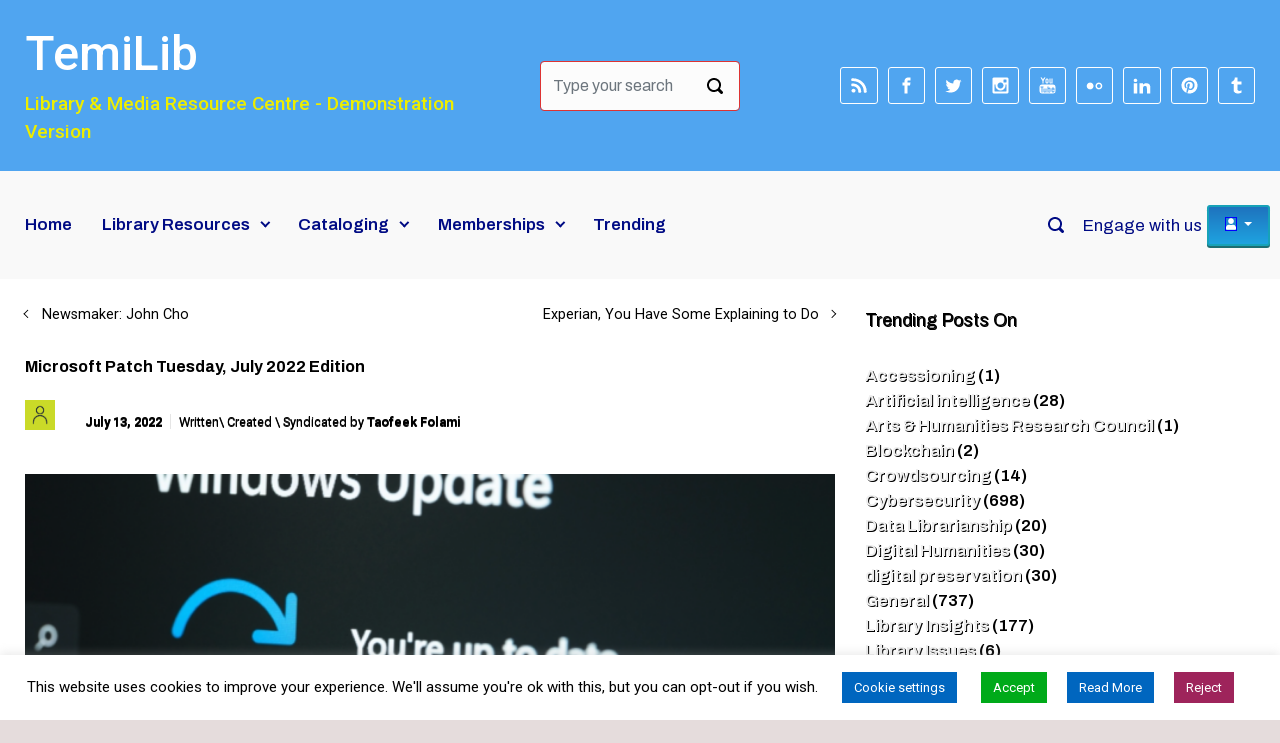

--- FILE ---
content_type: text/html; charset=UTF-8
request_url: https://temilib.nasniconsultants.com/microsoft-patch-tuesday-july-2022-edition/cybersecurity/taofeek/2022/07/13/
body_size: 25055
content:

    <!DOCTYPE html>
<html itemscope="itemscope" itemtype="http://schema.org/WebPage"lang="en-GB">
    <head>
        <meta charset="UTF-8"/>
        <meta name="viewport" content="width=device-width, initial-scale=1.0"/>
        <meta http-equiv="X-UA-Compatible" content="IE=edge"/>
		<title>Microsoft Patch Tuesday, July 2022 Edition &#8211; TemiLib</title>
<meta name='robots' content='max-image-preview:large' />
<link rel="alternate" type="application/rss+xml" title="TemiLib &raquo; Feed" href="https://temilib.nasniconsultants.com/feed/" />
<link rel="alternate" type="application/rss+xml" title="TemiLib &raquo; Comments Feed" href="https://temilib.nasniconsultants.com/comments/feed/" />
<link rel="alternate" title="oEmbed (JSON)" type="application/json+oembed" href="https://temilib.nasniconsultants.com/wp-json/oembed/1.0/embed?url=https%3A%2F%2Ftemilib.nasniconsultants.com%2Fmicrosoft-patch-tuesday-july-2022-edition%2Fcybersecurity%2Ftaofeek%2F2022%2F07%2F13%2F" />
<link rel="alternate" title="oEmbed (XML)" type="text/xml+oembed" href="https://temilib.nasniconsultants.com/wp-json/oembed/1.0/embed?url=https%3A%2F%2Ftemilib.nasniconsultants.com%2Fmicrosoft-patch-tuesday-july-2022-edition%2Fcybersecurity%2Ftaofeek%2F2022%2F07%2F13%2F&#038;format=xml" />
		<style>
			.lazyload,
			.lazyloading {
				max-width: 100%;
			}
		</style>
		<style id='wp-img-auto-sizes-contain-inline-css' type='text/css'>
img:is([sizes=auto i],[sizes^="auto," i]){contain-intrinsic-size:3000px 1500px}
/*# sourceURL=wp-img-auto-sizes-contain-inline-css */
</style>
<style id='wp-emoji-styles-inline-css' type='text/css'>

	img.wp-smiley, img.emoji {
		display: inline !important;
		border: none !important;
		box-shadow: none !important;
		height: 1em !important;
		width: 1em !important;
		margin: 0 0.07em !important;
		vertical-align: -0.1em !important;
		background: none !important;
		padding: 0 !important;
	}
/*# sourceURL=wp-emoji-styles-inline-css */
</style>
<link rel="stylesheet" href="https://temilib.nasniconsultants.com/wp-content/cache/minify/a5ff7.css" media="all" />

<style id='classic-theme-styles-inline-css' type='text/css'>
/*! This file is auto-generated */
.wp-block-button__link{color:#fff;background-color:#32373c;border-radius:9999px;box-shadow:none;text-decoration:none;padding:calc(.667em + 2px) calc(1.333em + 2px);font-size:1.125em}.wp-block-file__button{background:#32373c;color:#fff;text-decoration:none}
/*# sourceURL=/wp-includes/css/classic-themes.min.css */
</style>
<style id='global-styles-inline-css' type='text/css'>
:root{--wp--preset--aspect-ratio--square: 1;--wp--preset--aspect-ratio--4-3: 4/3;--wp--preset--aspect-ratio--3-4: 3/4;--wp--preset--aspect-ratio--3-2: 3/2;--wp--preset--aspect-ratio--2-3: 2/3;--wp--preset--aspect-ratio--16-9: 16/9;--wp--preset--aspect-ratio--9-16: 9/16;--wp--preset--color--black: #000000;--wp--preset--color--cyan-bluish-gray: #abb8c3;--wp--preset--color--white: #ffffff;--wp--preset--color--pale-pink: #f78da7;--wp--preset--color--vivid-red: #cf2e2e;--wp--preset--color--luminous-vivid-orange: #ff6900;--wp--preset--color--luminous-vivid-amber: #fcb900;--wp--preset--color--light-green-cyan: #7bdcb5;--wp--preset--color--vivid-green-cyan: #00d084;--wp--preset--color--pale-cyan-blue: #8ed1fc;--wp--preset--color--vivid-cyan-blue: #0693e3;--wp--preset--color--vivid-purple: #9b51e0;--wp--preset--gradient--vivid-cyan-blue-to-vivid-purple: linear-gradient(135deg,rgb(6,147,227) 0%,rgb(155,81,224) 100%);--wp--preset--gradient--light-green-cyan-to-vivid-green-cyan: linear-gradient(135deg,rgb(122,220,180) 0%,rgb(0,208,130) 100%);--wp--preset--gradient--luminous-vivid-amber-to-luminous-vivid-orange: linear-gradient(135deg,rgb(252,185,0) 0%,rgb(255,105,0) 100%);--wp--preset--gradient--luminous-vivid-orange-to-vivid-red: linear-gradient(135deg,rgb(255,105,0) 0%,rgb(207,46,46) 100%);--wp--preset--gradient--very-light-gray-to-cyan-bluish-gray: linear-gradient(135deg,rgb(238,238,238) 0%,rgb(169,184,195) 100%);--wp--preset--gradient--cool-to-warm-spectrum: linear-gradient(135deg,rgb(74,234,220) 0%,rgb(151,120,209) 20%,rgb(207,42,186) 40%,rgb(238,44,130) 60%,rgb(251,105,98) 80%,rgb(254,248,76) 100%);--wp--preset--gradient--blush-light-purple: linear-gradient(135deg,rgb(255,206,236) 0%,rgb(152,150,240) 100%);--wp--preset--gradient--blush-bordeaux: linear-gradient(135deg,rgb(254,205,165) 0%,rgb(254,45,45) 50%,rgb(107,0,62) 100%);--wp--preset--gradient--luminous-dusk: linear-gradient(135deg,rgb(255,203,112) 0%,rgb(199,81,192) 50%,rgb(65,88,208) 100%);--wp--preset--gradient--pale-ocean: linear-gradient(135deg,rgb(255,245,203) 0%,rgb(182,227,212) 50%,rgb(51,167,181) 100%);--wp--preset--gradient--electric-grass: linear-gradient(135deg,rgb(202,248,128) 0%,rgb(113,206,126) 100%);--wp--preset--gradient--midnight: linear-gradient(135deg,rgb(2,3,129) 0%,rgb(40,116,252) 100%);--wp--preset--font-size--small: 13px;--wp--preset--font-size--medium: 20px;--wp--preset--font-size--large: 36px;--wp--preset--font-size--x-large: 42px;--wp--preset--spacing--20: 0.44rem;--wp--preset--spacing--30: 0.67rem;--wp--preset--spacing--40: 1rem;--wp--preset--spacing--50: 1.5rem;--wp--preset--spacing--60: 2.25rem;--wp--preset--spacing--70: 3.38rem;--wp--preset--spacing--80: 5.06rem;--wp--preset--shadow--natural: 6px 6px 9px rgba(0, 0, 0, 0.2);--wp--preset--shadow--deep: 12px 12px 50px rgba(0, 0, 0, 0.4);--wp--preset--shadow--sharp: 6px 6px 0px rgba(0, 0, 0, 0.2);--wp--preset--shadow--outlined: 6px 6px 0px -3px rgb(255, 255, 255), 6px 6px rgb(0, 0, 0);--wp--preset--shadow--crisp: 6px 6px 0px rgb(0, 0, 0);}:where(.is-layout-flex){gap: 0.5em;}:where(.is-layout-grid){gap: 0.5em;}body .is-layout-flex{display: flex;}.is-layout-flex{flex-wrap: wrap;align-items: center;}.is-layout-flex > :is(*, div){margin: 0;}body .is-layout-grid{display: grid;}.is-layout-grid > :is(*, div){margin: 0;}:where(.wp-block-columns.is-layout-flex){gap: 2em;}:where(.wp-block-columns.is-layout-grid){gap: 2em;}:where(.wp-block-post-template.is-layout-flex){gap: 1.25em;}:where(.wp-block-post-template.is-layout-grid){gap: 1.25em;}.has-black-color{color: var(--wp--preset--color--black) !important;}.has-cyan-bluish-gray-color{color: var(--wp--preset--color--cyan-bluish-gray) !important;}.has-white-color{color: var(--wp--preset--color--white) !important;}.has-pale-pink-color{color: var(--wp--preset--color--pale-pink) !important;}.has-vivid-red-color{color: var(--wp--preset--color--vivid-red) !important;}.has-luminous-vivid-orange-color{color: var(--wp--preset--color--luminous-vivid-orange) !important;}.has-luminous-vivid-amber-color{color: var(--wp--preset--color--luminous-vivid-amber) !important;}.has-light-green-cyan-color{color: var(--wp--preset--color--light-green-cyan) !important;}.has-vivid-green-cyan-color{color: var(--wp--preset--color--vivid-green-cyan) !important;}.has-pale-cyan-blue-color{color: var(--wp--preset--color--pale-cyan-blue) !important;}.has-vivid-cyan-blue-color{color: var(--wp--preset--color--vivid-cyan-blue) !important;}.has-vivid-purple-color{color: var(--wp--preset--color--vivid-purple) !important;}.has-black-background-color{background-color: var(--wp--preset--color--black) !important;}.has-cyan-bluish-gray-background-color{background-color: var(--wp--preset--color--cyan-bluish-gray) !important;}.has-white-background-color{background-color: var(--wp--preset--color--white) !important;}.has-pale-pink-background-color{background-color: var(--wp--preset--color--pale-pink) !important;}.has-vivid-red-background-color{background-color: var(--wp--preset--color--vivid-red) !important;}.has-luminous-vivid-orange-background-color{background-color: var(--wp--preset--color--luminous-vivid-orange) !important;}.has-luminous-vivid-amber-background-color{background-color: var(--wp--preset--color--luminous-vivid-amber) !important;}.has-light-green-cyan-background-color{background-color: var(--wp--preset--color--light-green-cyan) !important;}.has-vivid-green-cyan-background-color{background-color: var(--wp--preset--color--vivid-green-cyan) !important;}.has-pale-cyan-blue-background-color{background-color: var(--wp--preset--color--pale-cyan-blue) !important;}.has-vivid-cyan-blue-background-color{background-color: var(--wp--preset--color--vivid-cyan-blue) !important;}.has-vivid-purple-background-color{background-color: var(--wp--preset--color--vivid-purple) !important;}.has-black-border-color{border-color: var(--wp--preset--color--black) !important;}.has-cyan-bluish-gray-border-color{border-color: var(--wp--preset--color--cyan-bluish-gray) !important;}.has-white-border-color{border-color: var(--wp--preset--color--white) !important;}.has-pale-pink-border-color{border-color: var(--wp--preset--color--pale-pink) !important;}.has-vivid-red-border-color{border-color: var(--wp--preset--color--vivid-red) !important;}.has-luminous-vivid-orange-border-color{border-color: var(--wp--preset--color--luminous-vivid-orange) !important;}.has-luminous-vivid-amber-border-color{border-color: var(--wp--preset--color--luminous-vivid-amber) !important;}.has-light-green-cyan-border-color{border-color: var(--wp--preset--color--light-green-cyan) !important;}.has-vivid-green-cyan-border-color{border-color: var(--wp--preset--color--vivid-green-cyan) !important;}.has-pale-cyan-blue-border-color{border-color: var(--wp--preset--color--pale-cyan-blue) !important;}.has-vivid-cyan-blue-border-color{border-color: var(--wp--preset--color--vivid-cyan-blue) !important;}.has-vivid-purple-border-color{border-color: var(--wp--preset--color--vivid-purple) !important;}.has-vivid-cyan-blue-to-vivid-purple-gradient-background{background: var(--wp--preset--gradient--vivid-cyan-blue-to-vivid-purple) !important;}.has-light-green-cyan-to-vivid-green-cyan-gradient-background{background: var(--wp--preset--gradient--light-green-cyan-to-vivid-green-cyan) !important;}.has-luminous-vivid-amber-to-luminous-vivid-orange-gradient-background{background: var(--wp--preset--gradient--luminous-vivid-amber-to-luminous-vivid-orange) !important;}.has-luminous-vivid-orange-to-vivid-red-gradient-background{background: var(--wp--preset--gradient--luminous-vivid-orange-to-vivid-red) !important;}.has-very-light-gray-to-cyan-bluish-gray-gradient-background{background: var(--wp--preset--gradient--very-light-gray-to-cyan-bluish-gray) !important;}.has-cool-to-warm-spectrum-gradient-background{background: var(--wp--preset--gradient--cool-to-warm-spectrum) !important;}.has-blush-light-purple-gradient-background{background: var(--wp--preset--gradient--blush-light-purple) !important;}.has-blush-bordeaux-gradient-background{background: var(--wp--preset--gradient--blush-bordeaux) !important;}.has-luminous-dusk-gradient-background{background: var(--wp--preset--gradient--luminous-dusk) !important;}.has-pale-ocean-gradient-background{background: var(--wp--preset--gradient--pale-ocean) !important;}.has-electric-grass-gradient-background{background: var(--wp--preset--gradient--electric-grass) !important;}.has-midnight-gradient-background{background: var(--wp--preset--gradient--midnight) !important;}.has-small-font-size{font-size: var(--wp--preset--font-size--small) !important;}.has-medium-font-size{font-size: var(--wp--preset--font-size--medium) !important;}.has-large-font-size{font-size: var(--wp--preset--font-size--large) !important;}.has-x-large-font-size{font-size: var(--wp--preset--font-size--x-large) !important;}
:where(.wp-block-post-template.is-layout-flex){gap: 1.25em;}:where(.wp-block-post-template.is-layout-grid){gap: 1.25em;}
:where(.wp-block-term-template.is-layout-flex){gap: 1.25em;}:where(.wp-block-term-template.is-layout-grid){gap: 1.25em;}
:where(.wp-block-columns.is-layout-flex){gap: 2em;}:where(.wp-block-columns.is-layout-grid){gap: 2em;}
:root :where(.wp-block-pullquote){font-size: 1.5em;line-height: 1.6;}
/*# sourceURL=global-styles-inline-css */
</style>
<link rel="stylesheet" href="https://temilib.nasniconsultants.com/wp-content/cache/minify/13bb4.css" media="all" />


















<style id='evolve-style-inline-css' type='text/css'>
 .navbar-nav .nav-link:focus, .navbar-nav .nav-link:hover, .navbar-nav .active > .nav-link, .navbar-nav .nav-link.active, .navbar-nav .nav-link.show, .navbar-nav .show > .nav-link, .navbar-nav li.menu-item.current-menu-item > a, .navbar-nav li.menu-item.current-menu-parent > a, .navbar-nav li.menu-item.current-menu-ancestor > a, .navbar-nav li a:hover, .navbar-nav li:hover > a, .navbar-nav li:hover, .social-media-links a:hover { color: #dd3333; } input[type=text], input[type=password], input[type=email], textarea { border: 1px solid #111; } .post-content img, .post-content .wp-caption { background: #444; border: 1px solid #404040; } var, kbd, samp, code, pre { background-color: #505050; } pre { border-color: #444; } .post-more { border-color: #222; border-bottom-color: #111; text-shadow: 0 1px 0 #111; color: #aaa; background: #505050; background: -webkit-gradient(linear,left top,left bottom,color-stop(.2, #505050),color-stop(1, #404040)); background: -o-linear-gradient(top, #505050,#404040); -webkit-box-shadow: 0 1px 0 rgba(255, 255, 255, 0.3) inset,0 0 10px rgba(0, 0, 0, 0.1) inset, 0 1px 2px rgba(0, 0, 0, 0.1); box-shadow: 0 1px 0 rgba(255, 255, 255, 0.3) inset, 0 0 10px rgba(0, 0, 0, 0.1) inset, 0 1px 2px rgba(0, 0, 0, 0.1); } a.post-more:hover { color: #fff; } .social-title, #reply-title { color: #fff; text-shadow: 0 1px 0 #222; } .header-block { border-top-color: #515151; } .page-title { text-shadow: 0 1px 0 #111; } .content-bottom { background: #353535; } .post-meta a { color: #eee; } .post-meta { text-shadow: 0 1px 0 #111; } .post-meta a:hover { color: #fff; } .widget-content { background: #484848; border-color: #404040; box-shadow: 1px 1px 0 rgba(255, 255, 255, 0.1) inset; -webkit-box-shadow: 0 1px 0 rgba(255, 255, 255, 0.1) inset; color: #FFFFFF; } .widget .nav-tabs .nav-link { background: rgba(0, 0, 0, 0.05); } .widget .nav-tabs .nav-link, .widget .nav-tabs .nav-link:hover { border-color: #404040 transparent #404040 #404040; } .widget .nav-tabs .nav-item:last-child .nav-link { border-right-color: #404040; }.widget .nav-tabs .nav-link.active { background: #484848; border-color: #404040 rgba(0, 0, 0, 0) #484848 #404040; color: #eee; } .tab-content { background: #484848; border: 1px solid #404040; border-top: 0; } .tab-content li .post-holder a { color: #eee; } .tab-content .tab-pane li:nth-child(even) { background: rgba(0, 0, 0, 0.05); } .tab-content .tab-pane li { border-bottom: 1px solid #414141; } .tab-content img { background: #393939; border: 1px solid #333; } .author.vcard .avatar { border-color: #222; } #secondary a, #secondary-2 a, .widget-title { text-shadow: 1px 1px 0 #000; } #secondary a, #secondary-2 a, .footer-widgets a, .header-widgets a { color: #eee; } h1, h2, h3, h4, h5, h6 { color: #eee; } .breadcrumb-item.active, .breadcrumb-item+.breadcrumb-item::before { color: #aaa; } .content, #wrapper { background: #555; } .widgets-back h3 { color: #fff; text-shadow: 1px 1px 0 #000; } .widgets-back ul, .widgets-back ul ul, .widgets-back ul ul ul { list-style-image: url(https://temilib.nasniconsultants.com/wp-content/themes/evolve/assets/images/dark/list-style-dark.gif); } .widgets-back a:hover { color: orange } .widgets-holder a { text-shadow: 0 1px 0 #000; } .form-control:focus, #respond input#author, #respond input#url, #respond input#email, #respond textarea { -webkit-box-shadow: 1px 1px 0 rgba(255, 255, 255, 0.2); box-shadow: 1px 1px 0 rgba(255, 255, 255, 0.2); } .widgets-back .widget-title a { color: #fff; text-shadow: 0 1px 3px #444; } .comment, .trackback, .pingback { text-shadow: 0 1px 0 #000; background: #505050; border-color: #484848; } .comment-header { background: #484848; border-bottom: 1px solid #484848; box-shadow: 1px 1px 0 rgba(255, 255, 255, 0.1) inset; } .avatar { background: #444444; border-color: #404040; } #leave-a-reply { text-shadow: 0 1px 1px #333333; } .page-navigation .current, .navigation .current { text-shadow: 0 1px 0 #111; color: #aaa; background: #505050; background: -webkit-gradient(linear,left top,left bottom,color-stop(.2, #505050),color-stop(1, #404040)); background: -o-linear-gradient(top, #505050,#404040); -webkit-box-shadow: 1px 1px 0 rgba(255, 255, 255, 0.1) inset,0 0 10px rgba(0, 0, 0, 0.1) inset, 0 1px 2px rgba(0, 0, 0, 0.1); box-shadow: 1px 1px 0 rgba(255, 255, 255, 0.1) inset, 0 0 10px rgba(0, 0, 0, 0.1) inset, 0 1px 2px rgba(0, 0, 0, 0.1); } .share-this a { text-shadow: 0 1px 0 #111; } .share-this a:hover { color: #fff; } .share-this strong { color: #999; border: 1px solid #222; text-shadow: 0 1px 0 #222; background: -webkit-gradient(linear,left top,left bottom,color-stop(.2, #505050),color-stop(1, #404040)); background: -o-linear-gradient(top, #505050,#404040); -webkit-box-shadow: 0 0 5px rgba(0, 0, 0, 0.3) inset, 0 1px 2px rgba(0, 0, 0, 0.29); box-shadow: 0 0 5px rgba(0, 0, 0, 0.3) inset, 0 1px 2px rgba(0, 0, 0, 0.29); } .share-this:hover strong { color: #fff; } .page-navigation .nav-next, .single-page-navigation .nav-next, .page-navigation .nav-previous, .single-page-navigation .nav-previous { color: #777; } .page-navigation .nav-previous a, .single-page-navigation .nav-previous a, .page-navigation .nav-next a, .single-page-navigation .nav-next a { color: #999999; text-shadow: 0 1px 0 #333; } .page-navigation .nav-previous a:hover, .single-page-navigation .nav-previous a:hover, .page-navigation .nav-next a:hover, .single-page-navigation .nav-next a:hover { color: #eee; } .icon-big::before { color: #666; } .page-navigation .nav-next:hover a, .single-page-navigation .nav-next:hover a, .page-navigation .nav-previous:hover a, .single-page-navigation .nav-previous:hover a, .icon-big:hover::before, .btn:hover, button:hover, .button:hover, .btn:focus { color: #fff; } #page-links a:hover { background: #333; color: #eee; } blockquote { color: #bbb; text-shadow: 0 1px 0 #000; border-color: #606060; } blockquote::before, blockquote::after { color: #606060; } table { background: #505050; border-color: #494949; } thead, thead th, thead td { background: rgba(0, 0, 0, 0.1); color: #FFFFFF; text-shadow: 0 1px 0 #000; } thead { box-shadow: 1px 1px 0 rgba(255, 255, 255, 0.1) inset; } th, td { border-bottom: 1px solid rgba(0, 0, 0, 0.1); border-top: 1px solid rgba(255, 255, 255, 0.02); } table#wp-calendar th, table#wp-calendar tbody tr td { color: #888; text-shadow: 0 1px 0 #111; } table#wp-calendar tbody tr td { border-right: 1px solid #484848; border-top: 1px solid #555; } table#wp-calendar th { color: #fff; text-shadow: 0 1px 0 #111; } table#wp-calendar tbody tr td a { text-shadow: 0 1px 0 #111; } .content { background-color: #ffffff; } .content { padding-top: 0rem; padding-bottom: .5rem; } .navbar-nav .dropdown-menu { background-color: #f9f9f9; } .navbar-nav .dropdown-item:focus, .navbar-nav .dropdown-item:hover { background: none; } .menu-header, .sticky-header { background-color: #f9f9f9; } .header-v1 .header-search .form-control:focus, .sticky-header .header-search .form-control:focus { background-color: #ededed; } .footer { background: rgba(255,255,255,0.83); } .header-pattern { background-color: #50a5f0; } .header-search .form-control, .header-search .form-control:focus, .header-search .form-control::placeholder { color: #000b84; } body { font-size: 1rem; font-family: Archivo; font-style: normal; font-weight: 400; color: #000000; } #website-title, #website-title a { font-size: 3rem; font-family: Roboto; font-style: normal; font-weight: 500; color: #ffffff; } #tagline { font-size: 1.2rem; font-family: Roboto; font-style: normal; font-weight: 500; color: #eded00; } .post-title, .post-title a, .blog-title { font-size: 1rem; font-family: Archivo; font-style: normal; font-weight: 700; color: #000000; } .post-content { font-size: 1rem; font-family: Archivo; font-style: normal; font-weight: 400; color: #51545c; } body{ color:#51545c; } #sticky-title { font-size: 1.6rem; font-family: Roboto; font-style: normal; font-weight: 700; color: #257a3f; } .page-nav a, .navbar-nav .nav-link, .navbar-nav .dropdown-item, .navbar-nav .dropdown-menu, .menu-header, .header-wrapper .header-search, .sticky-header, .navbar-toggler { font-size: 1.05rem; font-family: Archivo; font-style: normal; font-weight: 600; color: #000b84; } #parallax-slider .carousel-caption h5 { font-size: 2.25rem; font-family: Roboto; font-weight: 700; color: #ffffff; } #parallax-slider .carousel-caption p { font-size: 1.25rem; font-family: Roboto; font-weight: 100; color: #ffffff; } .widget-title, .widget-title a.rsswidget { font-size: 1.1rem; font-family: Archivo; font-style: normal; font-weight: 400; color: #000000; } .widget-content, .aside, .aside a { font-size: 1.05rem; font-family: Archivo; font-style: normal; font-weight: 600; color: #000000; }.widget-content, .widget-content a, .widget-content .tab-holder .news-list li .post-holder a, .widget-content .tab-holder .news-list li .post-holder .meta{ color:#000000; } h1 { font-size: 2.9rem; font-family: Roboto; font-weight: 500; color: #000000; } h2 { font-size: 2.5rem; font-family: Roboto; font-weight: 500; color: #000000; } h3 { font-size: 1.75rem; font-family: Roboto; font-weight: 500; color: #000000; } h4 { font-size: 1.7rem; font-family: Roboto; font-style: normal; font-weight: 500; color: #000000; } h5 { font-size: 1.25rem; font-family: Roboto; font-style: normal; font-weight: 500; color: #000000; } h6 { font-size: .9rem; font-family: Roboto; font-style: normal; font-weight: 500; color: #000000; } #copyright, #copyright a { font-size: 1rem; font-family: Roboto; font-style: normal; font-weight: 400; color: #000000; } #backtotop { right: 2rem; } .widget-content { background: none; border: none; -webkit-box-shadow: none; box-shadow: none; } .widget::before { -webkit-box-shadow: none; box-shadow: none; } a, .page-link, .page-link:hover, code, .widget_calendar tbody a, .page-numbers.current { color: #1e73be; } .breadcrumb-item:last-child, .breadcrumb-item+.breadcrumb-item::before, .widget a, .post-meta, .post-meta a, .navigation a, .post-content .number-pagination a:link, #wp-calendar td, .no-comment, .comment-meta, .comment-meta a, blockquote, .price del { color: #000000; } a:hover { color: #3287d2; } .header { padding-top: 25px; padding-bottom: 25px; } .header.container { padding-left: 25px; padding-right: 25px; } .page-nav ul > li, .navbar-nav > li { padding: 0 7px; } .social-media-links a { color: #ffffff; border: 1px solid; border-radius: 3px; padding: 8px; } .social-media-links .icon { height: 1.2rem; width: 1.2rem; } .header-block { background-color: #ffffff; background: -o-radial-gradient(circle, #ffffff, #f0f0f0); background: radial-gradient(circle, #ffffff, #f0f0f0); background-attachment: fixed; background-position: center center; background-size: cover; background-repeat: no-repeat; } .btn, a.btn, button, .button, .widget .button, input#submit, input[type=submit], .post-content a.btn, .woocommerce .button { background: #1e73be; background-image: -webkit-gradient( linear, left bottom, left top, from(#1ea3e0), to(#1e73be) ); background-image: -o-linear-gradient( bottom, #1ea3e0, #1e73be ); background-image: linear-gradient( to top, #1ea3e0, #1e73be ); color: #ffffff; border-color: #2f65b1; border-radius: .3em; border-width: 2px; border-style: solid; } .btn:hover, a.btn:hover, button:hover, .button:hover, .widget .button:hover, input#submit:hover, input[type=submit]:hover, .carousel-control-button:hover, .header-wrapper .woocommerce-menu .btn:hover { color: #ffffff; border-color: #313a43; background: #dd3333; background-image: -webkit-gradient( linear, left bottom, left top, from( #dd3333 ), to( #dd3333 ) ); background-image: -o-linear-gradient( bottom, #dd3333, #dd3333 ); background-image: linear-gradient( to top, #dd3333, #dd3333 ); border-width: 2px; border-style: solid; } input[type=text], input[type=email], input[type=url], input[type=password], input[type=file], input[type=tel], textarea, select, .form-control, .form-control:focus, .select2-container--default .select2-selection--single, a.wpml-ls-item-toggle, .wpml-ls-sub-menu a { background-color: #fcfcfc; border-color: #dd3333; color: #000000; } .custom-checkbox .custom-control-input:checked~.custom-control-label::before, .custom-radio .custom-control-input:checked~.custom-control-label::before, .nav-pills .nav-link.active, .dropdown-item.active, .dropdown-item:active, .woocommerce-store-notice, .comment-author .fn .badge-primary, .widget.woocommerce .count, .woocommerce-review-link, .woocommerce .onsale, .stars a:hover, .stars a.active { background: #dd3333; } .form-control:focus, .input-text:focus, input[type=text]:focus, input[type=email]:focus, input[type=url]:focus, input[type=password]:focus, input[type=file]:focus, input[type=tel]:focus, textarea:focus, .page-link:focus, select:focus { border-color: transparent; box-shadow: 0 0 .7rem rgba(221, 51, 51, 0.9); } .custom-control-input:focus~.custom-control-label::before { box-shadow: 0 0 0 1px #fff, 0 0 0 0.2rem  rgba(221, 51, 51, 0.25); } .btn.focus, .btn:focus { box-shadow: 0 0 0 0.2rem rgba(221, 51, 51, 0.25); } :focus { outline-color: rgba(221, 51, 51, 0.25); } code { border-left-color: #dd3333; } @media (min-width: 992px), (min-width: 1200px), (min-width: 1990px) and (max-width: 1198.98px) { .container, #wrapper { width: 100%; max-width: 1930px; } .posts.card-deck > .card { min-width: calc(33.333333% - 30px); max-width: calc(33.333333% - 30px); } .posts.card-deck > .card.p-4 { min-width: calc(33.333333% - 2rem); max-width: calc(33.333333% - 2rem); }} @media (max-width: 991.98px) { .posts.card-deck > .card { min-width: calc(50% - 30px); max-width: calc(50% - 30px); } .posts.card-deck > .card.p-4 { min-width: calc(50% - 2rem); max-width: calc(50% - 2rem); }} @media (min-width: 768px) { .sticky-header { width: 100%; left: 0; right: 0; margin: 0 auto; z-index: 99999; } .page-nav, .header-wrapper .main-menu { padding-top: 0px; padding-bottom: 0px; } .posts.card-columns { -webkit-column-count: 3; column-count: 3; } .header-v1 .social-media-links li:last-child a { margin-right: 0; }} @media (max-width: 767.98px) { .navbar-nav .menu-item-has-children ul li .dropdown-toggle { padding-bottom: .7rem; } .navbar-nav .menu-item-has-children .dropdown-menu { margin-top: 0; } .page-nav ul li, .page-nav ul, .navbar-nav li, .navbar-nav, .navbar-nav .dropdown-menu, .navbar-toggler { border-color: #ededed; } .navbar-toggler, .page-nav ul li, .page-nav ul, .navbar-nav li, .navbar-nav, .navbar-nav .dropdown-menu { background: #f1f1f1; } .posts.card-deck > .card { min-width: calc(100% - 30px); max-width: 100%; } .posts.card-deck > .card.p-4 { min-width: calc(100% - 2rem); max-width: 100%; }} @media (min-width: 576px) {} @media (max-width: 575.98px) { .posts.card-columns { -webkit-column-count: 1; column-count: 1; } .header-v1 .search-form .form-control { background-color: #f1f1f1; }}
/*# sourceURL=evolve-style-inline-css */
</style>
<link rel="stylesheet" href="https://temilib.nasniconsultants.com/wp-content/cache/minify/5246c.css" media="all" />





<script src="https://temilib.nasniconsultants.com/wp-content/cache/minify/818c0.js"></script>


<script type="text/javascript" id="cookie-law-info-js-extra">
/* <![CDATA[ */
var Cli_Data = {"nn_cookie_ids":[],"cookielist":[],"non_necessary_cookies":[],"ccpaEnabled":"","ccpaRegionBased":"","ccpaBarEnabled":"","strictlyEnabled":["necessary","obligatoire"],"ccpaType":"gdpr","js_blocking":"","custom_integration":"","triggerDomRefresh":"","secure_cookies":""};
var cli_cookiebar_settings = {"animate_speed_hide":"500","animate_speed_show":"500","background":"#ffffff","border":"#b1a6a6c2","border_on":"","button_1_button_colour":"#00aa19","button_1_button_hover":"#008814","button_1_link_colour":"#fff","button_1_as_button":"1","button_1_new_win":"","button_2_button_colour":"#0066bf","button_2_button_hover":"#005299","button_2_link_colour":"#ffffff","button_2_as_button":"1","button_2_hidebar":"","button_3_button_colour":"#9e245b","button_3_button_hover":"#7e1d49","button_3_link_colour":"#fff","button_3_as_button":"1","button_3_new_win":"","button_4_button_colour":"#0066bf","button_4_button_hover":"#005299","button_4_link_colour":"#ffffff","button_4_as_button":"1","button_7_button_colour":"#61a229","button_7_button_hover":"#4e8221","button_7_link_colour":"#fff","button_7_as_button":"1","button_7_new_win":"","font_family":"inherit","header_fix":"","notify_animate_hide":"","notify_animate_show":"1","notify_div_id":"#cookie-law-info-bar","notify_position_horizontal":"right","notify_position_vertical":"bottom","scroll_close":"","scroll_close_reload":"","accept_close_reload":"","reject_close_reload":"","showagain_tab":"1","showagain_background":"#fff","showagain_border":"#000","showagain_div_id":"#cookie-law-info-again","showagain_x_position":"100px","text":"#000000","show_once_yn":"","show_once":"10000","logging_on":"","as_popup":"","popup_overlay":"1","bar_heading_text":"","cookie_bar_as":"banner","popup_showagain_position":"bottom-right","widget_position":"left"};
var log_object = {"ajax_url":"https://temilib.nasniconsultants.com/wp-admin/admin-ajax.php"};
//# sourceURL=cookie-law-info-js-extra
/* ]]> */
</script>
<script src="https://temilib.nasniconsultants.com/wp-content/cache/minify/8c237.js"></script>


<script type="text/javascript" id="profilegrid-user-profiles-groups-and-communities-js-extra">
/* <![CDATA[ */
var pm_ajax_object = {"ajax_url":"https://temilib.nasniconsultants.com/wp-admin/admin-ajax.php","plugin_emoji_url":"https://temilib.nasniconsultants.com/wp-content/plugins/profilegrid-user-profiles-groups-and-communities/public/partials/images/img","nonce":"885816f928"};
var pm_error_object = {"valid_email":"Please enter a valid e-mail address.","valid_number":"Please enter a valid number.","valid_date":"Please enter a valid date (yyyy-mm-dd format).","required_field":"This is a required field.","required_comman_field":"Please fill all the required fields.","file_type":"This file type is not allowed.","short_password":"Your password should be at least 7 characters long.","pass_not_match":"Password and confirm password do not match.","user_exist":"Sorry, username already exists.","email_exist":"Sorry, email already exists.","show_more":"More...","show_less":"Show less","user_not_exit":"Username does not exists.","password_change_successfully":"Password changed Successfully","allow_file_ext":"jpg|jpeg|png|gif|webp|avif","valid_phone_number":"Please enter a valid phone number.","valid_mobile_number":"Please enter a valid mobile number.","valid_facebook_url":"Please enter a valid Facebook url.","valid_twitter_url":"Please enter a X url.","valid_google_url":"Please enter a valid Google url.","valid_linked_in_url":"Please enter a Linked In url.","valid_youtube_url":"Please enter a valid Youtube url.","valid_mixcloud_url":"Please enter a valid Mixcloud url.","valid_soundcloud_url":"Please enter a valid SoundCloud url.","valid_instagram_url":"Please enter a valid Instagram url.","crop_alert_error":"Please select a crop region then press submit.","admin_note_error":"Unable to add an empty note. Please write something and try again.","empty_message_error":"Unable to send an empty message. Please type something.","invite_limit_error":"Only ten users can be invited at a time.","no_more_result":"No More Result Found","delete_friend_request":"This will delete friend request from selected user(s). Do you wish to continue?","remove_friend":"This will remove selected user(s) from your friends list. Do you wish to continue?","accept_friend_request_conf":"This will accept request from selected user(s). Do you wish to continue?","cancel_friend_request":"This will cancel request from selected user(s). Do you wish to continue?","next":"Next","back":"Back","submit":"Submit","empty_chat_message":"I am sorry, I can't send an empty message. Please write something and try sending it again.","login_url":"https://temilib.nasniconsultants.com/logout/?password=changed"};
var pm_fields_object = {"dateformat":"yy-mm-dd"};
//# sourceURL=profilegrid-user-profiles-groups-and-communities-js-extra
/* ]]> */
</script>
<script src="https://temilib.nasniconsultants.com/wp-content/cache/minify/e0ec0.js"></script>


<link rel="https://api.w.org/" href="https://temilib.nasniconsultants.com/wp-json/" /><link rel="alternate" title="JSON" type="application/json" href="https://temilib.nasniconsultants.com/wp-json/wp/v2/posts/52861" /><link rel="EditURI" type="application/rsd+xml" title="RSD" href="https://temilib.nasniconsultants.com/xmlrpc.php?rsd" />
<meta name="generator" content="WordPress 6.9" />
<link rel='shortlink' href='https://temilib.nasniconsultants.com/?p=52861' />
<link rel="canonical" href="https://krebsonsecurity.com/2022/07/microsoft-patch-tuesday-july-2022-edition/"/>
		<script>
			document.documentElement.className = document.documentElement.className.replace('no-js', 'js');
		</script>
				<style>
			.no-js img.lazyload {
				display: none;
			}

			figure.wp-block-image img.lazyloading {
				min-width: 150px;
			}

			.lazyload,
			.lazyloading {
				--smush-placeholder-width: 100px;
				--smush-placeholder-aspect-ratio: 1/1;
				width: var(--smush-image-width, var(--smush-placeholder-width)) !important;
				aspect-ratio: var(--smush-image-aspect-ratio, var(--smush-placeholder-aspect-ratio)) !important;
			}

						.lazyload, .lazyloading {
				opacity: 0;
			}

			.lazyloaded {
				opacity: 1;
				transition: opacity 400ms;
				transition-delay: 0ms;
			}

					</style>
		<meta name="generator" content="Elementor 3.34.1; features: additional_custom_breakpoints; settings: css_print_method-external, google_font-enabled, font_display-auto">
			<style>
				.e-con.e-parent:nth-of-type(n+4):not(.e-lazyloaded):not(.e-no-lazyload),
				.e-con.e-parent:nth-of-type(n+4):not(.e-lazyloaded):not(.e-no-lazyload) * {
					background-image: none !important;
				}
				@media screen and (max-height: 1024px) {
					.e-con.e-parent:nth-of-type(n+3):not(.e-lazyloaded):not(.e-no-lazyload),
					.e-con.e-parent:nth-of-type(n+3):not(.e-lazyloaded):not(.e-no-lazyload) * {
						background-image: none !important;
					}
				}
				@media screen and (max-height: 640px) {
					.e-con.e-parent:nth-of-type(n+2):not(.e-lazyloaded):not(.e-no-lazyload),
					.e-con.e-parent:nth-of-type(n+2):not(.e-lazyloaded):not(.e-no-lazyload) * {
						background-image: none !important;
					}
				}
			</style>
			<style type="text/css" id="custom-background-css">
body.custom-background { background-color: #e5dcdc; }
</style>
	<link rel="icon" href="https://temilib.nasniconsultants.com/wp-content/uploads/2020/03/cropped-pexels-photo-12064-e1583979191797-1-32x32.jpeg" sizes="32x32" />
<link rel="icon" href="https://temilib.nasniconsultants.com/wp-content/uploads/2020/03/cropped-pexels-photo-12064-e1583979191797-1-192x192.jpeg" sizes="192x192" />
<link rel="apple-touch-icon" href="https://temilib.nasniconsultants.com/wp-content/uploads/2020/03/cropped-pexels-photo-12064-e1583979191797-1-180x180.jpeg" />
<meta name="msapplication-TileImage" content="https://temilib.nasniconsultants.com/wp-content/uploads/2020/03/cropped-pexels-photo-12064-e1583979191797-1-270x270.jpeg" />
		<style type="text/css" id="wp-custom-css">
			.container {
margin: 0 auto;
max-width: 1500px;
padding: 25px 25px;
}		</style>
		    </head>
<body class="wp-singular post-template-default single single-post postid-52861 single-format-standard custom-background wp-theme-evolve wp-child-theme-temilib-evolve elementor-default elementor-kit-31158 theme-evolvetemilib" itemscope="itemscope" itemtype="http://schema.org/WebPage">

<a class="btn screen-reader-text sr-only sr-only-focusable"
   href="#primary">Skip to main content</a>

<div id="wrapper"><div class="sticky-header"><div class="container"><div class="row align-items-center"><div class="col-auto"><a id="sticky-title" href="https://temilib.nasniconsultants.com">TemiLib</a></div><nav class="navbar navbar-expand-md col">
			                    <div class="navbar-toggler" data-toggle="collapse" data-target="#sticky-menu" aria-controls="primary-menu" aria-expanded="false" aria-label="Sticky">
                                    <span class="navbar-toggler-icon-svg"></span>
                                </div><div id="sticky-menu" class="collapse navbar-collapse" data-hover="dropdown" data-animations="fadeInUp fadeInDown fadeInDown fadeInDown"><ul id="menu-main-menu" class="navbar-nav mr-auto align-items-center"><li itemscope="itemscope" itemtype="https://www.schema.org/SiteNavigationElement" id="menu-item-31511" class="menu-item menu-item-type-post_type menu-item-object-page menu-item-home menu-item-31511 nav-item"><a href="https://temilib.nasniconsultants.com/" class="nav-link">Home</a></li>
<li itemscope="itemscope" itemtype="https://www.schema.org/SiteNavigationElement" id="menu-item-31187" class="menu-item menu-item-type-custom menu-item-object-custom menu-item-has-children dropdown menu-item-31187 nav-item"><a data-hover="dropdown" data-toggle="dropdown" aria-haspopup="true" aria-expanded="false" class="dropdown-toggle nav-link" id="menu-item-dropdown-31187">Library Resources</a>
<ul class="dropdown-menu dropdown-hover" aria-labelledby="menu-item-dropdown-31187" role="menu">
	<li itemscope="itemscope" itemtype="https://www.schema.org/SiteNavigationElement" id="menu-item-31188" class="menu-item menu-item-type-post_type menu-item-object-page menu-item-31188 nav-item"><a href="https://temilib.nasniconsultants.com/temilib-reference-materials/" class="dropdown-item">Books &#038; Reference Materials</a></li>
	<li itemscope="itemscope" itemtype="https://www.schema.org/SiteNavigationElement" id="menu-item-31189" class="menu-item menu-item-type-post_type menu-item-object-page menu-item-31189 nav-item"><a href="https://temilib.nasniconsultants.com/temilib-reference-materials-search/" class="dropdown-item">Custom Search</a></li>
	<li itemscope="itemscope" itemtype="https://www.schema.org/SiteNavigationElement" id="menu-item-31190" class="menu-item menu-item-type-post_type menu-item-object-page menu-item-31190 nav-item"><a href="https://temilib.nasniconsultants.com/upload-resource-details/" class="dropdown-item">Upload Books &#038; Reference Materials</a></li>
</ul>
</li>
<li itemscope="itemscope" itemtype="https://www.schema.org/SiteNavigationElement" id="menu-item-31719" class="menu-item menu-item-type-custom menu-item-object-custom menu-item-has-children dropdown menu-item-31719 nav-item"><a href="#" data-hover="dropdown" data-toggle="dropdown" aria-haspopup="true" aria-expanded="false" class="dropdown-toggle nav-link" id="menu-item-dropdown-31719">Cataloging</a>
<ul class="dropdown-menu dropdown-hover" aria-labelledby="menu-item-dropdown-31719" role="menu">
	<li itemscope="itemscope" itemtype="https://www.schema.org/SiteNavigationElement" id="menu-item-31718" class="menu-item menu-item-type-custom menu-item-object-custom menu-item-31718 nav-item"><a target="_blank" href="https://temilib.nasniconsultants.com/wp-admin/post-new.php?post_type=temilib_materials" class="dropdown-item">Catalogue a Material</a></li>
	<li itemscope="itemscope" itemtype="https://www.schema.org/SiteNavigationElement" id="menu-item-31717" class="menu-item menu-item-type-post_type menu-item-object-page menu-item-31717 nav-item"><a href="https://temilib.nasniconsultants.com/pending-catalogues/" class="dropdown-item">Pending Catalogues</a></li>
	<li itemscope="itemscope" itemtype="https://www.schema.org/SiteNavigationElement" id="menu-item-31716" class="menu-item menu-item-type-post_type menu-item-object-page menu-item-31716 nav-item"><a href="https://temilib.nasniconsultants.com/pending-catalogues-author/" class="dropdown-item">Pending Catalogues by You</a></li>
</ul>
</li>
<li itemscope="itemscope" itemtype="https://www.schema.org/SiteNavigationElement" id="menu-item-31191" class="menu-item menu-item-type-custom menu-item-object-custom menu-item-has-children dropdown menu-item-31191 nav-item"><a data-hover="dropdown" data-toggle="dropdown" aria-haspopup="true" aria-expanded="false" class="dropdown-toggle nav-link" id="menu-item-dropdown-31191">Memberships</a>
<ul class="dropdown-menu dropdown-hover" aria-labelledby="menu-item-dropdown-31191" role="menu">
	<li itemscope="itemscope" itemtype="https://www.schema.org/SiteNavigationElement" id="menu-item-31192" class="menu-item menu-item-type-post_type menu-item-object-page menu-item-31192 nav-item"><a href="https://temilib.nasniconsultants.com/all-groups/" class="dropdown-item">Groups</a></li>
	<li itemscope="itemscope" itemtype="https://www.schema.org/SiteNavigationElement" id="menu-item-31193" class="menu-item menu-item-type-post_type menu-item-object-page menu-item-31193 nav-item"><a href="https://temilib.nasniconsultants.com/all-members-list/" class="dropdown-item">Members</a></li>
	<li itemscope="itemscope" itemtype="https://www.schema.org/SiteNavigationElement" id="menu-item-31194" class="menu-item menu-item-type-post_type menu-item-object-page menu-item-31194 nav-item"><a href="https://temilib.nasniconsultants.com/submit-new-blog-post/" class="dropdown-item">Submit a Blog Post</a></li>
	<li itemscope="itemscope" itemtype="https://www.schema.org/SiteNavigationElement" id="menu-item-31195" class="menu-item menu-item-type-post_type menu-item-object-page menu-item-31195 nav-item"><a href="https://temilib.nasniconsultants.com/user-blogs/" class="dropdown-item">User Blogs</a></li>
</ul>
</li>
<li itemscope="itemscope" itemtype="https://www.schema.org/SiteNavigationElement" id="menu-item-31199" class="menu-item menu-item-type-post_type menu-item-object-page current_page_parent menu-item-31199 nav-item"><a href="https://temilib.nasniconsultants.com/trending-in-library-management/" class="nav-link">Trending</a></li>
</ul></div></nav><form action="https://temilib.nasniconsultants.com" method="get" class="header-search search-form col-auto ml-auto"><label><input type="text" aria-label="Search" name="s" class="form-control" placeholder="Type your search"/><svg class="icon icon-search" aria-hidden="true" role="img"> <use xlink:href="https://temilib.nasniconsultants.com/wp-content/themes/evolve/assets/images/icons.svg#icon-search"></use> </svg></label></form></div></div></div><!-- .sticky-header --><div class="header-height"><header class="header-v1 header-wrapper" role="banner" itemscope="itemscope" itemtype="http://schema.org/WPHeader">
    <div class="header-pattern">

		
        <div class="header container">
            <div class="row align-items-center justify-content-between">

				<div class="col-lg-auto ml-auto order-1 order-md-2"><div id="search-4" class="widget widget_search mb-0"><div class="widget-content mb-0">
<form action="https://temilib.nasniconsultants.com" method="get" class="search-form">
    <label>
        <input type="text" tabindex="3" name="s" class="form-control"
               placeholder="Type your search" required />

		<svg class="icon icon-search" aria-hidden="true" role="img"> <use xlink:href="https://temilib.nasniconsultants.com/wp-content/themes/evolve/assets/images/icons.svg#icon-search"></use> </svg>
        <button class="search-button" tabindex="4" type="submit"></button>
    </label>
</form>

</div></div></div><div class="col-12 col-md order-1 order-md-2">
        <ul class="social-media-links ml-md-3 float-md-right">

			
                <li><a target="_blank" href="http://devtemilib.com/feed/temilib/" data-toggle="tooltip"
                       data-placement="bottom"
                       title="RSS Feed"><svg class="icon icon-rss" aria-hidden="true" role="img"> <use xlink:href="https://temilib.nasniconsultants.com/wp-content/themes/evolve/assets/images/icons.svg#icon-rss"></use> </svg></a>
                </li>

			
                <li><a target="_blank" href="https://web.facebook.com/folami.taofeekoladiran" data-toggle="tooltip"
                       data-placement="bottom"
                       title="Facebook"><svg class="icon icon-facebook" aria-hidden="true" role="img"> <use xlink:href="https://temilib.nasniconsultants.com/wp-content/themes/evolve/assets/images/icons.svg#icon-facebook"></use> </svg></a>
                </li>

			
                <li><a target="_blank" href="https://twitter.com/TaofeekFolami" data-toggle="tooltip"
                       data-placement="bottom"
                       title="Twitter"><svg class="icon icon-twitter" aria-hidden="true" role="img"> <use xlink:href="https://temilib.nasniconsultants.com/wp-content/themes/evolve/assets/images/icons.svg#icon-twitter"></use> </svg></a>
                </li>

			
                <li><a target="_blank" href="https://www.instagram.com/taofeekoladiranfolami/" data-toggle="tooltip"
                       data-placement="bottom"
                       title="Instagram"><svg class="icon icon-instagram" aria-hidden="true" role="img"> <use xlink:href="https://temilib.nasniconsultants.com/wp-content/themes/evolve/assets/images/icons.svg#icon-instagram"></use> </svg></a>
                </li>

			
                <li><a target="_blank" href="https://www.youtube.com/channel/UCUAsW9dZi0vTY9xjjHFmDeg?view_as=subscriberDeg?view_as=subscriber" data-toggle="tooltip"
                       data-placement="bottom"
                       title="YouTube"><svg class="icon icon-youtube" aria-hidden="true" role="img"> <use xlink:href="https://temilib.nasniconsultants.com/wp-content/themes/evolve/assets/images/icons.svg#icon-youtube"></use> </svg></a>
                </li>

			
                <li><a target="_blank" href="https://www.flickr.com/photos/141040771@N03/albums" data-toggle="tooltip"
                       data-placement="bottom"
                       title="Flickr"><svg class="icon icon-flickr" aria-hidden="true" role="img"> <use xlink:href="https://temilib.nasniconsultants.com/wp-content/themes/evolve/assets/images/icons.svg#icon-flickr"></use> </svg></a>
                </li>

			
                <li><a target="_blank" href="https://www.linkedin.com/in/taofeek-folami-a7839940/" data-toggle="tooltip"
                       data-placement="bottom"
                       title="LinkedIn"><svg class="icon icon-linkedin" aria-hidden="true" role="img"> <use xlink:href="https://temilib.nasniconsultants.com/wp-content/themes/evolve/assets/images/icons.svg#icon-linkedin"></use> </svg></a>
                </li>

			
                <li><a target="_blank" href="https://www.pinterest.com/folamitaofeekol/" data-toggle="tooltip"
                       data-placement="bottom"
                       title="Pinterest"><svg class="icon icon-pinterest" aria-hidden="true" role="img"> <use xlink:href="https://temilib.nasniconsultants.com/wp-content/themes/evolve/assets/images/icons.svg#icon-pinterest"></use> </svg></a>
                </li>

			
                <li><a target="_blank" href="http://itsdrdthings.tumblr.com/" data-toggle="tooltip"
                       data-placement="bottom"
                       title="Tumblr"><svg class="icon icon-tumblr" aria-hidden="true" role="img"> <use xlink:href="https://temilib.nasniconsultants.com/wp-content/themes/evolve/assets/images/icons.svg#icon-tumblr"></use> </svg></a>
                </li>

			
        </ul>
		</div><div class="col-12 col-md order-2 order-md-1"><h4 id="website-title"><a href="https://temilib.nasniconsultants.com">TemiLib</a>
    </h4><div id="tagline">Library &amp; Media Resource Centre - Demonstration Version</div></div><!-- .col-md-auto .order-2 .order-md-1 -->
            </div><!-- .row .align-items-center -->
        </div><!-- .header .container -->

		
    </div><!-- .header-pattern -->

    <div class="menu-header">
        <div class="container">
            <div class="row align-items-md-center">

				<nav class="navbar navbar-expand-md main-menu mr-auto col-12 col-sm"><button class="navbar-toggler" type="button" data-toggle="collapse" data-target="#primary-menu" aria-controls="primary-menu" aria-expanded="false" aria-label="Primary">
                                    <svg class="icon icon-menu" aria-hidden="true" role="img"> <use xlink:href="https://temilib.nasniconsultants.com/wp-content/themes/evolve/assets/images/icons.svg#icon-menu"></use> </svg>
                                    </button>
                                <div id="primary-menu" class="collapse navbar-collapse" data-hover="dropdown" data-animations="fadeInUp fadeInDown fadeInDown fadeInDown"><ul id="menu-main-menu-1" class="navbar-nav mr-auto"><li itemscope="itemscope" itemtype="https://www.schema.org/SiteNavigationElement" class="menu-item menu-item-type-post_type menu-item-object-page menu-item-home menu-item-31511 nav-item"><a href="https://temilib.nasniconsultants.com/" class="nav-link">Home</a></li>
<li itemscope="itemscope" itemtype="https://www.schema.org/SiteNavigationElement" class="menu-item menu-item-type-custom menu-item-object-custom menu-item-has-children dropdown menu-item-31187 nav-item"><a data-hover="dropdown" data-toggle="dropdown" aria-haspopup="true" aria-expanded="false" class="dropdown-toggle nav-link" id="menu-item-dropdown-31187">Library Resources</a>
<ul class="dropdown-menu dropdown-hover" aria-labelledby="menu-item-dropdown-31187" role="menu">
	<li itemscope="itemscope" itemtype="https://www.schema.org/SiteNavigationElement" class="menu-item menu-item-type-post_type menu-item-object-page menu-item-31188 nav-item"><a href="https://temilib.nasniconsultants.com/temilib-reference-materials/" class="dropdown-item">Books &#038; Reference Materials</a></li>
	<li itemscope="itemscope" itemtype="https://www.schema.org/SiteNavigationElement" class="menu-item menu-item-type-post_type menu-item-object-page menu-item-31189 nav-item"><a href="https://temilib.nasniconsultants.com/temilib-reference-materials-search/" class="dropdown-item">Custom Search</a></li>
	<li itemscope="itemscope" itemtype="https://www.schema.org/SiteNavigationElement" class="menu-item menu-item-type-post_type menu-item-object-page menu-item-31190 nav-item"><a href="https://temilib.nasniconsultants.com/upload-resource-details/" class="dropdown-item">Upload Books &#038; Reference Materials</a></li>
</ul>
</li>
<li itemscope="itemscope" itemtype="https://www.schema.org/SiteNavigationElement" class="menu-item menu-item-type-custom menu-item-object-custom menu-item-has-children dropdown menu-item-31719 nav-item"><a href="#" data-hover="dropdown" data-toggle="dropdown" aria-haspopup="true" aria-expanded="false" class="dropdown-toggle nav-link" id="menu-item-dropdown-31719">Cataloging</a>
<ul class="dropdown-menu dropdown-hover" aria-labelledby="menu-item-dropdown-31719" role="menu">
	<li itemscope="itemscope" itemtype="https://www.schema.org/SiteNavigationElement" class="menu-item menu-item-type-custom menu-item-object-custom menu-item-31718 nav-item"><a target="_blank" href="https://temilib.nasniconsultants.com/wp-admin/post-new.php?post_type=temilib_materials" class="dropdown-item">Catalogue a Material</a></li>
	<li itemscope="itemscope" itemtype="https://www.schema.org/SiteNavigationElement" class="menu-item menu-item-type-post_type menu-item-object-page menu-item-31717 nav-item"><a href="https://temilib.nasniconsultants.com/pending-catalogues/" class="dropdown-item">Pending Catalogues</a></li>
	<li itemscope="itemscope" itemtype="https://www.schema.org/SiteNavigationElement" class="menu-item menu-item-type-post_type menu-item-object-page menu-item-31716 nav-item"><a href="https://temilib.nasniconsultants.com/pending-catalogues-author/" class="dropdown-item">Pending Catalogues by You</a></li>
</ul>
</li>
<li itemscope="itemscope" itemtype="https://www.schema.org/SiteNavigationElement" class="menu-item menu-item-type-custom menu-item-object-custom menu-item-has-children dropdown menu-item-31191 nav-item"><a data-hover="dropdown" data-toggle="dropdown" aria-haspopup="true" aria-expanded="false" class="dropdown-toggle nav-link" id="menu-item-dropdown-31191">Memberships</a>
<ul class="dropdown-menu dropdown-hover" aria-labelledby="menu-item-dropdown-31191" role="menu">
	<li itemscope="itemscope" itemtype="https://www.schema.org/SiteNavigationElement" class="menu-item menu-item-type-post_type menu-item-object-page menu-item-31192 nav-item"><a href="https://temilib.nasniconsultants.com/all-groups/" class="dropdown-item">Groups</a></li>
	<li itemscope="itemscope" itemtype="https://www.schema.org/SiteNavigationElement" class="menu-item menu-item-type-post_type menu-item-object-page menu-item-31193 nav-item"><a href="https://temilib.nasniconsultants.com/all-members-list/" class="dropdown-item">Members</a></li>
	<li itemscope="itemscope" itemtype="https://www.schema.org/SiteNavigationElement" class="menu-item menu-item-type-post_type menu-item-object-page menu-item-31194 nav-item"><a href="https://temilib.nasniconsultants.com/submit-new-blog-post/" class="dropdown-item">Submit a Blog Post</a></li>
	<li itemscope="itemscope" itemtype="https://www.schema.org/SiteNavigationElement" class="menu-item menu-item-type-post_type menu-item-object-page menu-item-31195 nav-item"><a href="https://temilib.nasniconsultants.com/user-blogs/" class="dropdown-item">User Blogs</a></li>
</ul>
</li>
<li itemscope="itemscope" itemtype="https://www.schema.org/SiteNavigationElement" class="menu-item menu-item-type-post_type menu-item-object-page current_page_parent menu-item-31199 nav-item"><a href="https://temilib.nasniconsultants.com/trending-in-library-management/" class="nav-link">Trending</a></li>
</ul></div></nav><form action="https://temilib.nasniconsultants.com" method="get" class="header-search search-form col col-sm-auto ml-sm-auto"><label><input type="text" aria-label="Search" name="s" class="form-control" placeholder="Type your search"/><svg class="icon icon-search" aria-hidden="true" role="img"> <use xlink:href="https://temilib.nasniconsultants.com/wp-content/themes/evolve/assets/images/icons.svg#icon-search"></use> </svg></label></form><div style="text-align: left; font-weight: normal; padding-left:2px; padding-right:5px">Engage with us</div>		<div id="temilib_user_dropdown_menu_div" class="dropdown">
		  <button class="btn-sm btn-info dropdown-toggle" type="button" id="temilib_user_dropdownMenuButton" data-toggle="dropdown" aria-haspopup="true" aria-expanded="false">
			<span class="fas fa-user fa-1x" style="border:1px solid blue"></span>
		  </button>
		  <div id="temilib_user_dropdownbutton_menu" class="dropdown-menu dropdown-menu-right" aria-labelledby="temilib_user_dropdownMenuButton">
			<h5 class="dropdown-header">Engage With Us </h5><hr>
			<a class="dropdown-item" href="https://temilib.nasniconsultants.com/registration-board">Register With Us</a>
			<a class="dropdown-item" href="https://temilib.nasniconsultants.com/forgot-password">Forgot Password?</a>
			<a class="dropdown-item" href="https://temilib.nasniconsultants.com/login">Log In</a>
		  </div>
		</div>		
		

            </div><!-- .row .align-items-center -->
        </div><!-- .container -->
    </div><!-- .menu-header -->
</header><!-- .header-v1 --></div><!-- header-height --><div class="header-block"></div><div class="content"><div class="container"><div class="row"><div id="primary" class="col-sm-12 col-md-8">
<nav aria-label="Navigation"
     class="row infinite navigation">

	
        <div class="col-sm-6 nav-next"><a href="https://temilib.nasniconsultants.com/newsmaker-john-cho/general-topic/dbayo/2022/07/14/" rel="next">Newsmaker: John Cho</a></div>
        <div class="col-sm-6 nav-previous"><a href="https://temilib.nasniconsultants.com/experian-you-have-some-explaining-to-do/cybersecurity/taofeek/2022/07/11/" rel="prev">Experian, You Have Some Explaining to Do</a></div>

	
</nav><!-- .row .navigation --><article id="post-52861" class="post-52861 post type-post status-publish format-standard has-post-thumbnail hentry category-cybersecurity tag-syndicated" itemscope="itemscope"
         itemtype="http://schema.org/Article">

	<h1 class="post-title" itemprop="name">Microsoft Patch Tuesday, July 2022 Edition</h1><div class="row post-meta align-items-center"><div class="col-auto avatar-meta"><img data-src="https://temilib.nasniconsultants.com/wp-content/plugins/profilegrid-user-profiles-groups-and-communities/public//partials/images/admin-default-user.png" width="30" height="30" class="user-profile-image lazyload" src="[data-uri]" style="--smush-placeholder-width: 30px; --smush-placeholder-aspect-ratio: 30/30;" /></div><div class="col author vcard"><span class="published updated" itemprop="datePublished" pubdate>July 13, 2022</span>Written\ Created \ Syndicated by <a class="url fn" href="https://temilib.nasniconsultants.com/author/taofeek/" title="View all posts by Taofeek Folami">Taofeek Folami</a></div><!-- .col .author .vcard --></div><!-- .row .post-meta .align-items-top --><div class="thumbnail-post thumbnail-post-single"><img fetchpriority="high" width="680" height="330" src="https://temilib.nasniconsultants.com/wp-content/uploads/2022/07/microsoft-patch-tuesday-july-2022-edition-680x330.png" class="d-block w-100 wp-post-image" alt="" itemprop="image" decoding="async" /></div>    <div class="post-content" itemprop="description">
		    </div><!-- .post-content -->	
	
    <div class="card-body post-content" itemprop="description">
		
<p><strong>Microsoft</strong> today released updates to fix at least 86 security vulnerabilities in its <strong>Windows</strong> operating systems and other software, including a weakness in all supported versions of Windows that Microsoft warns is actively being exploited. The software giant also has made a controversial decision to put the brakes on a plan to block <strong>macros</strong> in <strong>Office</strong> documents downloaded from the Internet.</p>
<p><img decoding="async" class="aligncenter wp-image-60331 lazyload" data-src="https://temilib.nasniconsultants.com/wp-content/uploads/2022/07/microsoft-patch-tuesday-july-2022-edition.png" alt width="748" height="495" data-srcset="https://temilib.nasniconsultants.com/wp-content/uploads/2022/07/microsoft-patch-tuesday-july-2022-edition.png 923w, https://temilib.nasniconsultants.com/wp-content/uploads/2022/07/microsoft-patch-tuesday-july-2022-edition-1.png 768w, https://temilib.nasniconsultants.com/wp-content/uploads/2022/07/microsoft-patch-tuesday-july-2022-edition-2.png 782w" data-sizes="(max-width: 748px) 100vw, 748px" src="[data-uri]" style="--smush-placeholder-width: 748px; --smush-placeholder-aspect-ratio: 748/495;"></p>
<p>In February, security experts hailed Microsoft’s decision to block VBA macros in all documents downloaded from the Internet. The company said it would roll out the changes in stages between April and June 2022.</p>
<p>Macros have long been a trusted way for cybercrooks to trick people into running malicious code. Microsoft Office by default warns users that enabling macros in untrusted documents is a security risk, but those warnings can be easily disabled with the click of button. Under Microsoft’s plan, the new warnings provided no such way to enable the macros.</p>
<p>As <em>Ars Technica</em> veteran reporter <strong>Dan Goodin</strong> <a href="https://arstechnica.com/information-technology/2022/07/microsoft-makes-major-course-reversal-allows-office-to-run-untrusted-macros/" target="_blank" rel="noopener">put it</a>, “security professionals—some who have spent the past two decades watching clients and employees get infected with ransomware, wipers, and espionage with frustrating regularity—cheered the change.”</p>
<p>But last week, Microsoft abruptly changed course. As <a href="https://www.bleepingcomputer.com/news/microsoft/microsoft-rolls-back-decision-to-block-office-macros-by-default/" target="_blank" rel="noopener">first reported</a> by <em>BleepingComputer</em>, Redmond said it would roll back the changes based on feedback from users.</p>
<p>“While Microsoft has not shared the negative feedback that led to the rollback of this change, users have reported that they are unable to find the Unblock button to remove the Mark-of-the-Web from downloaded files, making it impossible to enable macros,” Bleeping’s <strong>Sergiu Gatlan</strong> wrote.</p>
<p>Microsoft later said the decision to roll back turning off macros by default was temporary, although it has not indicated when this important change might be made for good.</p>
<p>The zero-day Windows vulnerability already seeing active attacks is <a href="https://msrc.microsoft.com/update-guide/vulnerability/CVE-2022-22047" target="_blank" rel="noopener">CVE-2022-22047</a>, which is an elevation of privilege vulnerability in all supported versions of Windows. Trend Micro’s <strong>Zero Day Initiative</strong> notes that while this bug is listed as being under active attack, there’s no information from Microsoft on where or how widely it is being exploited.</p>
<p>“The vulnerability allows an attacker to execute code as SYSTEM, provided they can execute other code on the target,” ZDI’s Dustin Childs <a href="https://www.zerodayinitiative.com/blog/2022/7/12/the-july-2022-security-update-review" target="_blank" rel="noopener">wrote</a>. “Bugs of this type are typically paired with a code execution bug, usually a specially crafted Office or Adobe document, to take over a system. These attacks often rely on macros, which is why so many were disheartened to hear Microsoft’s delay in blocking all Office macros by default.”<span id="more-60326"></span></p>
<p><strong>Kevin Breen</strong>, director of cyber threat research at <strong>Immersive Labs</strong>, said CVE-2022-22047 is the kind of vulnerability that is typically seen abused after a target has already been compromised.</p>
<p>“Crucially, it allows the attacker to escalate their permissions from that of a normal user to the same permissions as the SYSTEM,” he said. “With this level of access, the attackers are able to disable local services such as Endpoint Detection and Security tools. With SYSTEM access they can also deploy tools like Mimikatz which can be used to recover even more admin and domain level accounts, spreading the threat quickly.”</p>
<p>After a brief reprieve from patching serious security problems in the <strong>Windows Print Spooler</strong> service, we are back to business as usual. July’s patch batch contains fixes for four separate elevation of privilege vulnerabilities in Windows Print Spooler, identified as <a href="https://msrc.microsoft.com/update-guide/vulnerability/CVE-2022-22022" target="_blank" rel="noopener">CVE-2022-22022</a>, <a href="https://msrc.microsoft.com/update-guide/vulnerability/CVE-2022-22041" target="_blank" rel="noopener">CVE-2022-22041</a>, <a href="https://msrc.microsoft.com/update-guide/vulnerability/CVE-2022-30206" target="_blank" rel="noopener">CVE-2022-30206</a>, and <a href="https://msrc.microsoft.com/update-guide/vulnerability/CVE-2022-30226" target="_blank" rel="noopener">CVE-2022-30226</a>. Experts at security firm <strong>Tenable</strong> note that these four flaws provide attackers with the ability to delete files or gain SYSTEM level privileges on a vulnerable system.</p>
<p>Roughly a third of the patches issued today involve weaknesses in Microsoft’s Azure Site Recovery offering. Other components seeing updates this month include <strong>Microsoft Defender for Endpoint</strong>; <strong>Microsoft Edge</strong> (Chromium-based); <strong>Office</strong>; <strong>Windows BitLocker</strong>; <strong>Windows Hyper-V</strong>; <strong>Skype for Business</strong> and <strong>Microsoft Lync</strong>; and <strong>Xbox</strong>.</p>
<p>Four of the flaws fixed this month address vulnerabilities Microsoft rates “critical,” meaning they could be used by malware or malcontents to assume remote control over unpatched Windows systems, usually without any help from users.&nbsp;<a href="https://msrc.microsoft.com/update-guide/vulnerability/CVE-2022-22029" target="_blank" rel="noopener">CVE-2022-22029</a> and <a href="https://msrc.microsoft.com/update-guide/vulnerability/CVE-2022-22039" target="_blank" rel="noopener">CVE-2022-22039</a> affect Network File System (NFS) servers, and <a href="https://msrc.microsoft.com/update-guide/vulnerability/CVE-2022-22038" target="_blank" rel="noopener">CVE-2022-22038</a> affects the Remote Procedure Call (RPC) runtime.</p>
<p>“Although all three of these will be relatively tricky for attackers to exploit due to the amount of sustained data that needs to be transmitted, administrators should patch sooner rather than later,” said <strong>Greg Wiseman</strong>, product manager at <strong>Rapid7</strong>. “<a href="https://msrc.microsoft.com/update-guide/vulnerability/CVE-2022-30221" target="_blank" rel="noopener">CVE-2022-30221</a> supposedly affects the Windows Graphics Component, though Microsoft’s FAQ indicates that exploitation requires users to access a malicious RDP server.”</p>
<p>Separately, Adobe today <a href="https://helpx.adobe.com/security.html" target="_blank" rel="noopener">issued patches</a> to address at least 27 vulnerabilities across multiple products, including <strong>Acrobat</strong> and <strong>Reader</strong>, <strong>Photoshop</strong>, <strong>RoboHelp</strong>, and <strong>Adobe Character Animator</strong>.</p>
<p>For a closer look at the patches released by Microsoft today and indexed by severity and other metrics, check out the&nbsp;<a href="https://isc.sans.edu/forums/diary/Microsoft%20July%202022%20Patch%20Tuesday/28838/" target="_blank" rel="noopener">always-useful Patch Tuesday roundup</a>&nbsp;from the&nbsp;<strong>SANS Internet Storm Center</strong>. And it’s not a bad idea to hold off updating for a few days until Microsoft works out any kinks in the updates:&nbsp;<a href="https://www.askwoody.com/" target="_blank" rel="noopener">AskWoody.com</a> usually has the lowdown on any patches that may be causing problems for Windows users.</p>
<p>As always, please consider backing up your system or at least your important documents and data before applying system updates. And if you run into any problems with these updates, please drop a note about it here in the comments.</p>
<p> <a href="https://krebsonsecurity.com/2022/07/microsoft-patch-tuesday-july-2022-edition/" target="_blank" rel="noopener"></p>
<p>Source of Article</p>
<p></a></p>
    </div><!-- .post-content -->
				<div class="row post-meta post-meta-footer align-items-top">
					<div class="col"><svg class="icon icon-category" aria-hidden="true" role="img"> <use xlink:href="https://temilib.nasniconsultants.com/wp-content/themes/evolve/assets/images/icons.svg#icon-category"></use> </svg><a href="https://temilib.nasniconsultants.com/category/cybersecurity/" rel="category tag">Cybersecurity</a><svg class="icon icon-tag" aria-hidden="true" role="img"> <use xlink:href="https://temilib.nasniconsultants.com/wp-content/themes/evolve/assets/images/icons.svg#icon-tag"></use> </svg><a href="https://temilib.nasniconsultants.com/tag/syndicated/" rel="tag">Syndicated</a></div><!-- .col -->
            <div class="col-md-6 ml-auto">
                <div class="share-this">

                    <a rel="nofollow" data-toggle="tooltip" data-placement="bottom"
                       title="Share on Twitter" target="_blank"
                       href="https://twitter.com/intent/tweet?text=Microsoft+Patch+Tuesday%2C+July+2022+Edition&amp;url=https%3A%2F%2Ftemilib.nasniconsultants.com%2Fmicrosoft-patch-tuesday-july-2022-edition%2Fcybersecurity%2Ftaofeek%2F2022%2F07%2F13%2F"
                       ); ?>

                        <svg class="icon icon-twitter" aria-hidden="true" role="img"> <use xlink:href="https://temilib.nasniconsultants.com/wp-content/themes/evolve/assets/images/icons.svg#icon-twitter"></use> </svg>
                    </a>
                    <a rel="nofollow" data-toggle="tooltip" data-placement="bottom"
                       title="Share on Facebook" target="_blank"
                       href="https://www.facebook.com/sharer/sharer.php?u=https://temilib.nasniconsultants.com/microsoft-patch-tuesday-july-2022-edition/cybersecurity/taofeek/2022/07/13/&amp;t=Microsoft Patch Tuesday, July 2022 Edition">

						<svg class="icon icon-facebook" aria-hidden="true" role="img"> <use xlink:href="https://temilib.nasniconsultants.com/wp-content/themes/evolve/assets/images/icons.svg#icon-facebook"></use> </svg>
                    </a>
                    <a rel="nofollow" data-toggle="tooltip" data-placement="bottom"
                       title="Share on Pinterest" target="_blank"
                       href="https://pinterest.com/pin/create/button/?url=https://temilib.nasniconsultants.com/microsoft-patch-tuesday-july-2022-edition/cybersecurity/taofeek/2022/07/13/&media=https://temilib.nasniconsultants.com/wp-content/uploads/2022/07/microsoft-patch-tuesday-july-2022-edition.png&description=Microsoft Patch Tuesday, July 2022 Edition">

						<svg class="icon icon-pinterest" aria-hidden="true" role="img"> <use xlink:href="https://temilib.nasniconsultants.com/wp-content/themes/evolve/assets/images/icons.svg#icon-pinterest"></use> </svg>
                    </a>
                    <a rel="nofollow" data-toggle="tooltip" data-placement="bottom"
                       title="Share by Email" target="_blank"
                       href="https://www.addtoany.com/email?linkurl=https://temilib.nasniconsultants.com/microsoft-patch-tuesday-july-2022-edition/cybersecurity/taofeek/2022/07/13/&linkname=Microsoft Patch Tuesday, July 2022 Edition">

						<svg class="icon icon-email" aria-hidden="true" role="img"> <use xlink:href="https://temilib.nasniconsultants.com/wp-content/themes/evolve/assets/images/icons.svg#icon-email"></use> </svg>
                    </a>
                    <a rel="nofollow" data-toggle="tooltip" data-placement="bottom"
                       title="More options"
                       target="_blank"
                       href="https://www.addtoany.com/share_save#url=https://temilib.nasniconsultants.com/microsoft-patch-tuesday-july-2022-edition/cybersecurity/taofeek/2022/07/13/&linkname=Microsoft Patch Tuesday, July 2022 Edition">

						<svg class="icon icon-more" aria-hidden="true" role="img"> <use xlink:href="https://temilib.nasniconsultants.com/wp-content/themes/evolve/assets/images/icons.svg#icon-more"></use> </svg>
                    </a>

                </div><!-- .share-this -->
            </div><!-- .col -->

						</div><!-- .row .post-meta .post-meta-footer .align-items-top -->

</article><!-- .post -->

<h4>Similar posts</h4><div class="list-group my-4">
                    <a href="https://temilib.nasniconsultants.com/web-archiving-at-the-library-after-25-years/general-topic/taofeek/2026/01/12/" rel="bookmark"
                       title="Permanent Link to Web Archiving at the Library After 25 Years"
                       class="list-group-item list-group-item-action flex-column align-items-start">

                        <div class="d-flex w-100 justify-content-between">
                            <h5 class="mb-1">Web Archiving at the Library After 25 Years</h5>
                            <small>January 12, 2026</small>
                        </div>

						<p>This post is co-written by Abbie Grotke (Section Head), Amanda Lehman (Digital Collections Specialist), and Melissa Wertheimer (Senior Digital Collections Specialist) of the Web Archiving Section to close our 25th-anniversary celebration year with some highlights of the program. We Have a History In 2025 we wrapped up our 25th year of web archiving at the [&hellip;]</p>

                    </a>

				
                    <a href="https://temilib.nasniconsultants.com/whats-new-online-at-the-library-of-congress-january-2026/general-topic/taofeek/2026/01/09/" rel="bookmark"
                       title="Permanent Link to What’s New Online at the Library of Congress: January 2026"
                       class="list-group-item list-group-item-action flex-column align-items-start">

                        <div class="d-flex w-100 justify-content-between">
                            <h5 class="mb-1">What’s New Online at the Library of Congress: January 2026</h5>
                            <small>January 9, 2026</small>
                        </div>

						<p>Interested in learning more about what’s new in the Library of Congress digital collections? The Signal shares regular updates to our digital collections and we love showing off our colleagues’ hard work from across the Library. Read on for a sample of recent additions and a few favorite highlights. Click here&nbsp;for all previous updates. This [&hellip;]</p>

                    </a>

				
                    <a href="https://temilib.nasniconsultants.com/who-benefited-from-the-aisuru-and-kimwolf-botnets/cybersecurity/taofeek/2026/01/09/" rel="bookmark"
                       title="Permanent Link to Who Benefited from the Aisuru and Kimwolf Botnets?"
                       class="list-group-item list-group-item-action flex-column align-items-start">

                        <div class="d-flex w-100 justify-content-between">
                            <h5 class="mb-1">Who Benefited from the Aisuru and Kimwolf Botnets?</h5>
                            <small>January 9, 2026</small>
                        </div>

						<p>Our first story of 2026 revealed how a destructive new botnet called Kimwolf has infected more than two million devices by mass-compromising a vast number of unofficial Android TV streaming boxes. Today, we’ll dig through digital clues left behind by the hackers, network operators and services that appear to have benefitted from Kimwolf’s spread. On [&hellip;]</p>

                    </a>

				</div>
<nav aria-label="Navigation"
     class="row infinite navigation">

	
        <div class="col-sm-6 nav-next"><a href="https://temilib.nasniconsultants.com/newsmaker-john-cho/general-topic/dbayo/2022/07/14/" rel="next">Newsmaker: John Cho</a></div>
        <div class="col-sm-6 nav-previous"><a href="https://temilib.nasniconsultants.com/experian-you-have-some-explaining-to-do/cybersecurity/taofeek/2022/07/11/" rel="prev">Experian, You Have Some Explaining to Do</a></div>

	
</nav><!-- .row .navigation --></div><!-- #primary 2222222222-->
<aside id="secondary" class="aside col-sm-12 col-md-4">

	<div id="categories-2" class="widget widget_categories"><div class="widget-content"><div class="widget-before-title"><div class="widget-title-background"></div><h3 class="widget-title">Trending Posts On</h3></div>
			<ul>
					<li class="cat-item cat-item-12132"><a href="https://temilib.nasniconsultants.com/category/accessioning/">Accessioning</a> (1)
</li>
	<li class="cat-item cat-item-1557"><a href="https://temilib.nasniconsultants.com/category/artificial-intelligence/">Artificial intelligence</a> (28)
</li>
	<li class="cat-item cat-item-12011"><a href="https://temilib.nasniconsultants.com/category/arts-humanities-research-council/">Arts &amp; Humanities Research Council</a> (1)
</li>
	<li class="cat-item cat-item-11985"><a href="https://temilib.nasniconsultants.com/category/blockchain/">Blockchain</a> (2)
</li>
	<li class="cat-item cat-item-12010"><a href="https://temilib.nasniconsultants.com/category/crowdsourcing/">Crowdsourcing</a> (14)
</li>
	<li class="cat-item cat-item-12036"><a href="https://temilib.nasniconsultants.com/category/cybersecurity/">Cybersecurity</a> (698)
</li>
	<li class="cat-item cat-item-12028"><a href="https://temilib.nasniconsultants.com/category/data-librarianship/">Data Librarianship</a> (20)
</li>
	<li class="cat-item cat-item-12019"><a href="https://temilib.nasniconsultants.com/category/digital-humanities/">Digital Humanities</a> (30)
</li>
	<li class="cat-item cat-item-12002"><a href="https://temilib.nasniconsultants.com/category/digital-preservation/">digital preservation</a> (30)
</li>
	<li class="cat-item cat-item-1"><a href="https://temilib.nasniconsultants.com/category/general-topic/">General</a> (737)
</li>
	<li class="cat-item cat-item-12176"><a href="https://temilib.nasniconsultants.com/category/library-insights/">Library Insights</a> (177)
</li>
	<li class="cat-item cat-item-11983"><a href="https://temilib.nasniconsultants.com/category/library-issues/">Library Issues</a> (6)
</li>
	<li class="cat-item cat-item-7426"><a href="https://temilib.nasniconsultants.com/category/library-orientation/">Library Orientation</a> (1)
</li>
	<li class="cat-item cat-item-12233"><a href="https://temilib.nasniconsultants.com/category/library-user-experience/">Library User Experience</a> (2)
</li>
	<li class="cat-item cat-item-8484"><a href="https://temilib.nasniconsultants.com/category/machine-learning/">Machine Learning</a> (3)
</li>
	<li class="cat-item cat-item-11977"><a href="https://temilib.nasniconsultants.com/category/temilib-general/">Temilib General</a> (10)
</li>
			</ul>

			</div></div><div id="pg_user_login-2" class="widget pg_user_login"><div class="widget-content"><div class="pmagic">  
 <div class="pm-widget-login-box pm-dbfl"> 
 		
 
<!-----Form Starts----->
    <form class="pmagic-form pm-dbfl pm-bg-lt" method="post" action="" id="pm_widget-login_form" name="pm_widget-login_form">
    <input type="hidden" name="_wpnonce" value="818a8274b9" />        <div class="pm_widget-login-row pm-difl">
            <label for="user_login" class="pm-dbfl">Email or Username</label>
            <input type="text" name="user_login" id="user_login" placeholder="Email or Username" required="required">
        </div>
        <div class="pm_widget-login-row pm-difl">
            <label for="user_pass" class="pm-dbfl">Password</label>
            <input type="password" name="user_pass" id="user_pass" placeholder="Password" required="required">
        </div>
        <div class="pg-login-remember">
            <label>
            <input name="rememberme" type="checkbox" id="pg-rememberme" value="1" />
            Remember Me            </label>
        </div>
                            <div class="pm-login-box-bottom-container pm-dbfl">
                  <input type="submit" value="Login" name="pg_widget_login_form_submit" class="">
                                    <div class="pm-login-links-box pm-dbfl">
                      <a href="https://temilib.nasniconsultants.com/forgot-password/">Forgot Password?</a>
                  </div>
              </div>

    </form>
       </div>
</div>

</div></div><div id="pg_groups_menu-2" class="widget pg_groups_menu"><div class="widget-content">                    <a href="https://temilib.nasniconsultants.com/user-group-default-user-group/" class="pm-dbfl">
                <div class="pg-group-menu-slab pm-dbfl" >
                                            <div class="pg-group-menu-img pm-difl">
                           <img data-src="https://temilib.nasniconsultants.com/wp-content/plugins/profilegrid-user-profiles-groups-and-communities/widgets/images/widget-default-group.png" src="[data-uri]" class="lazyload" style="--smush-placeholder-width: 150px; --smush-placeholder-aspect-ratio: 150/150;" />                        </div>
                                        <div class="pg-group-menu-name pm-difl">
                         All Library Members                    </div>
                </div>
            </a>
                    <a href="https://temilib.nasniconsultants.com/user-group-undergraduates/" class="pm-dbfl">
                <div class="pg-group-menu-slab pm-dbfl" >
                                            <div class="pg-group-menu-img pm-difl">
                           <img data-src="https://temilib.nasniconsultants.com/wp-content/plugins/profilegrid-user-profiles-groups-and-communities/widgets/images/widget-default-group.png" src="[data-uri]" class="lazyload" style="--smush-placeholder-width: 150px; --smush-placeholder-aspect-ratio: 150/150;" />                        </div>
                                        <div class="pg-group-menu-name pm-difl">
                         Undergraduates                    </div>
                </div>
            </a>
                    <a href="https://temilib.nasniconsultants.com/user-group-postgraduates/" class="pm-dbfl">
                <div class="pg-group-menu-slab pm-dbfl" >
                                            <div class="pg-group-menu-img pm-difl">
                           <img data-src="https://temilib.nasniconsultants.com/wp-content/plugins/profilegrid-user-profiles-groups-and-communities/widgets/images/widget-default-group.png" src="[data-uri]" class="lazyload" style="--smush-placeholder-width: 150px; --smush-placeholder-aspect-ratio: 150/150;" />                        </div>
                                        <div class="pg-group-menu-name pm-difl">
                         Postgraduates                    </div>
                </div>
            </a>
                    <a href="https://temilib.nasniconsultants.com/user-group-academic-staff/" class="pm-dbfl">
                <div class="pg-group-menu-slab pm-dbfl" >
                                            <div class="pg-group-menu-img pm-difl">
                           <img data-src="https://temilib.nasniconsultants.com/wp-content/plugins/profilegrid-user-profiles-groups-and-communities/widgets/images/widget-default-group.png" src="[data-uri]" class="lazyload" style="--smush-placeholder-width: 150px; --smush-placeholder-aspect-ratio: 150/150;" />                        </div>
                                        <div class="pg-group-menu-name pm-difl">
                         Academic Staff                    </div>
                </div>
            </a>
                    <a href="https://temilib.nasniconsultants.com/user-group-non-academic-staff/" class="pm-dbfl">
                <div class="pg-group-menu-slab pm-dbfl" >
                                            <div class="pg-group-menu-img pm-difl">
                           <img data-src="https://temilib.nasniconsultants.com/wp-content/plugins/profilegrid-user-profiles-groups-and-communities/widgets/images/widget-default-group.png" src="[data-uri]" class="lazyload" style="--smush-placeholder-width: 150px; --smush-placeholder-aspect-ratio: 150/150;" />                        </div>
                                        <div class="pg-group-menu-name pm-difl">
                         Non - Academic Staff                    </div>
                </div>
            </a>
                    <a href="https://temilib.nasniconsultants.com/user-group-guests/" class="pm-dbfl">
                <div class="pg-group-menu-slab pm-dbfl" >
                                            <div class="pg-group-menu-img pm-difl">
                           <img data-src="https://temilib.nasniconsultants.com/wp-content/plugins/profilegrid-user-profiles-groups-and-communities/widgets/images/widget-default-group.png" src="[data-uri]" class="lazyload" style="--smush-placeholder-width: 150px; --smush-placeholder-aspect-ratio: 150/150;" />                        </div>
                                        <div class="pg-group-menu-name pm-difl">
                         Guests                    </div>
                </div>
            </a>
                    <a href="https://temilib.nasniconsultants.com/user-group-js-1/" class="pm-dbfl">
                <div class="pg-group-menu-slab pm-dbfl" >
                                            <div class="pg-group-menu-img pm-difl">
                           <img data-src="https://temilib.nasniconsultants.com/wp-content/plugins/profilegrid-user-profiles-groups-and-communities/widgets/images/widget-default-group.png" src="[data-uri]" class="lazyload" style="--smush-placeholder-width: 150px; --smush-placeholder-aspect-ratio: 150/150;" />                        </div>
                                        <div class="pg-group-menu-name pm-difl">
                         JS 1                    </div>
                </div>
            </a>
                    <a href="https://temilib.nasniconsultants.com/user-group-js-2/" class="pm-dbfl">
                <div class="pg-group-menu-slab pm-dbfl" >
                                            <div class="pg-group-menu-img pm-difl">
                           <img data-src="https://temilib.nasniconsultants.com/wp-content/plugins/profilegrid-user-profiles-groups-and-communities/widgets/images/widget-default-group.png" src="[data-uri]" class="lazyload" style="--smush-placeholder-width: 150px; --smush-placeholder-aspect-ratio: 150/150;" />                        </div>
                                        <div class="pg-group-menu-name pm-difl">
                         JS 2                    </div>
                </div>
            </a>
                    <a href="https://temilib.nasniconsultants.com/user-group-js-3/" class="pm-dbfl">
                <div class="pg-group-menu-slab pm-dbfl" >
                                            <div class="pg-group-menu-img pm-difl">
                           <img data-src="https://temilib.nasniconsultants.com/wp-content/plugins/profilegrid-user-profiles-groups-and-communities/widgets/images/widget-default-group.png" src="[data-uri]" class="lazyload" style="--smush-placeholder-width: 150px; --smush-placeholder-aspect-ratio: 150/150;" />                        </div>
                                        <div class="pg-group-menu-name pm-difl">
                         JS 3                    </div>
                </div>
            </a>
                    <a href="https://temilib.nasniconsultants.com/user-group-ss-1/" class="pm-dbfl">
                <div class="pg-group-menu-slab pm-dbfl" >
                                            <div class="pg-group-menu-img pm-difl">
                           <img data-src="https://temilib.nasniconsultants.com/wp-content/plugins/profilegrid-user-profiles-groups-and-communities/widgets/images/widget-default-group.png" src="[data-uri]" class="lazyload" style="--smush-placeholder-width: 150px; --smush-placeholder-aspect-ratio: 150/150;" />                        </div>
                                        <div class="pg-group-menu-name pm-difl">
                         SS 1                    </div>
                </div>
            </a>
                    <a href="https://temilib.nasniconsultants.com/user-group-ss-2/" class="pm-dbfl">
                <div class="pg-group-menu-slab pm-dbfl" >
                                            <div class="pg-group-menu-img pm-difl">
                           <img data-src="https://temilib.nasniconsultants.com/wp-content/plugins/profilegrid-user-profiles-groups-and-communities/widgets/images/widget-default-group.png" src="[data-uri]" class="lazyload" style="--smush-placeholder-width: 150px; --smush-placeholder-aspect-ratio: 150/150;" />                        </div>
                                        <div class="pg-group-menu-name pm-difl">
                         SS 2                    </div>
                </div>
            </a>
                    <a href="https://temilib.nasniconsultants.com/user-group-ss-3/" class="pm-dbfl">
                <div class="pg-group-menu-slab pm-dbfl" >
                                            <div class="pg-group-menu-img pm-difl">
                           <img data-src="https://temilib.nasniconsultants.com/wp-content/plugins/profilegrid-user-profiles-groups-and-communities/widgets/images/widget-default-group.png" src="[data-uri]" class="lazyload" style="--smush-placeholder-width: 150px; --smush-placeholder-aspect-ratio: 150/150;" />                        </div>
                                        <div class="pg-group-menu-name pm-difl">
                         SS 3                    </div>
                </div>
            </a>
                    <a href="https://temilib.nasniconsultants.com/user-group-primary-school/" class="pm-dbfl">
                <div class="pg-group-menu-slab pm-dbfl" >
                                            <div class="pg-group-menu-img pm-difl">
                           <img data-src="https://temilib.nasniconsultants.com/wp-content/plugins/profilegrid-user-profiles-groups-and-communities/widgets/images/widget-default-group.png" src="[data-uri]" class="lazyload" style="--smush-placeholder-width: 150px; --smush-placeholder-aspect-ratio: 150/150;" />                        </div>
                                        <div class="pg-group-menu-name pm-difl">
                         Primary School                    </div>
                </div>
            </a>
                    <a href="https://temilib.nasniconsultants.com/user-group-teachers-primary/" class="pm-dbfl">
                <div class="pg-group-menu-slab pm-dbfl" >
                                            <div class="pg-group-menu-img pm-difl">
                           <img data-src="https://temilib.nasniconsultants.com/wp-content/plugins/profilegrid-user-profiles-groups-and-communities/widgets/images/widget-default-group.png" src="[data-uri]" class="lazyload" style="--smush-placeholder-width: 150px; --smush-placeholder-aspect-ratio: 150/150;" />                        </div>
                                        <div class="pg-group-menu-name pm-difl">
                         Teachers Primary                    </div>
                </div>
            </a>
                    <a href="https://temilib.nasniconsultants.com/user-group-teachers-secondary/" class="pm-dbfl">
                <div class="pg-group-menu-slab pm-dbfl" >
                                            <div class="pg-group-menu-img pm-difl">
                           <img data-src="https://temilib.nasniconsultants.com/wp-content/plugins/profilegrid-user-profiles-groups-and-communities/widgets/images/widget-default-group.png" src="[data-uri]" class="lazyload" style="--smush-placeholder-width: 150px; --smush-placeholder-aspect-ratio: 150/150;" />                        </div>
                                        <div class="pg-group-menu-name pm-difl">
                         Teachers Secondary                    </div>
                </div>
            </a>
                    <a href="https://temilib.nasniconsultants.com/user-group-external-students-ug/" class="pm-dbfl">
                <div class="pg-group-menu-slab pm-dbfl" >
                                            <div class="pg-group-menu-img pm-difl">
                           <img data-src="https://temilib.nasniconsultants.com/wp-content/plugins/profilegrid-user-profiles-groups-and-communities/widgets/images/widget-default-group.png" src="[data-uri]" class="lazyload" style="--smush-placeholder-width: 150px; --smush-placeholder-aspect-ratio: 150/150;" />                        </div>
                                        <div class="pg-group-menu-name pm-difl">
                         External Students (UG)                    </div>
                </div>
            </a>
                    <a href="https://temilib.nasniconsultants.com/user-group-external-students-pg/" class="pm-dbfl">
                <div class="pg-group-menu-slab pm-dbfl" >
                                            <div class="pg-group-menu-img pm-difl">
                           <img data-src="https://temilib.nasniconsultants.com/wp-content/plugins/profilegrid-user-profiles-groups-and-communities/widgets/images/widget-default-group.png" src="[data-uri]" class="lazyload" style="--smush-placeholder-width: 150px; --smush-placeholder-aspect-ratio: 150/150;" />                        </div>
                                        <div class="pg-group-menu-name pm-difl">
                         External Students (PG)                    </div>
                </div>
            </a>
                    <a href="https://temilib.nasniconsultants.com/user-group-external-academic-staff/" class="pm-dbfl">
                <div class="pg-group-menu-slab pm-dbfl" >
                                            <div class="pg-group-menu-img pm-difl">
                           <img data-src="https://temilib.nasniconsultants.com/wp-content/plugins/profilegrid-user-profiles-groups-and-communities/widgets/images/widget-default-group.png" src="[data-uri]" class="lazyload" style="--smush-placeholder-width: 150px; --smush-placeholder-aspect-ratio: 150/150;" />                        </div>
                                        <div class="pg-group-menu-name pm-difl">
                         External Academic Staff                    </div>
                </div>
            </a>
                    <a href="https://temilib.nasniconsultants.com/user-group-exchange-students/" class="pm-dbfl">
                <div class="pg-group-menu-slab pm-dbfl" >
                                            <div class="pg-group-menu-img pm-difl">
                           <img data-src="https://temilib.nasniconsultants.com/wp-content/plugins/profilegrid-user-profiles-groups-and-communities/widgets/images/widget-default-group.png" src="[data-uri]" class="lazyload" style="--smush-placeholder-width: 150px; --smush-placeholder-aspect-ratio: 150/150;" />                        </div>
                                        <div class="pg-group-menu-name pm-difl">
                         Exchange Students                    </div>
                </div>
            </a>
                    <a href="https://temilib.nasniconsultants.com/user-group-parents-primary-school/" class="pm-dbfl">
                <div class="pg-group-menu-slab pm-dbfl" >
                                            <div class="pg-group-menu-img pm-difl">
                           <img data-src="https://temilib.nasniconsultants.com/wp-content/plugins/profilegrid-user-profiles-groups-and-communities/widgets/images/widget-default-group.png" src="[data-uri]" class="lazyload" style="--smush-placeholder-width: 150px; --smush-placeholder-aspect-ratio: 150/150;" />                        </div>
                                        <div class="pg-group-menu-name pm-difl">
                         Parents Primary School                    </div>
                </div>
            </a>
                    <a href="https://temilib.nasniconsultants.com/user-group-parents-secondaryschool/" class="pm-dbfl">
                <div class="pg-group-menu-slab pm-dbfl" >
                                            <div class="pg-group-menu-img pm-difl">
                           <img data-src="https://temilib.nasniconsultants.com/wp-content/plugins/profilegrid-user-profiles-groups-and-communities/widgets/images/widget-default-group.png" src="[data-uri]" class="lazyload" style="--smush-placeholder-width: 150px; --smush-placeholder-aspect-ratio: 150/150;" />                        </div>
                                        <div class="pg-group-menu-name pm-difl">
                         Parents Secondary School                    </div>
                </div>
            </a>
        </div></div><div id="pg_user_blogs-2" class="widget pg_user_blogs"><div class="widget-content"><div class="widget-before-title"><div class="widget-title-background"></div><h3 class="widget-title">Users Blog</h3></div>            <div class="pm-slab">Group Members does not create any posts yet</div>
        </div></div>
</aside><!-- #secondary --></div><!-- .row --></div><!-- .container --></div><!-- .content --><footer class="footer" itemscope="itemscope" itemtype="http://schema.org/WPFooter" role="contentinfo"><div class="container"><div class="footer-widgets"><div class="row"><div class="col-sm-12 col-md-6 col-xl-3"><div id="archives-2" class="widget widget_archive"><div class="widget-content"><div class="widget-before-title"><div class="widget-title-background"></div><h3 class="widget-title">Archives</h3></div>		<label class="screen-reader-text" for="archives-dropdown-2">Archives</label>
		<select id="archives-dropdown-2" name="archive-dropdown">
			
			<option value="">Select Month</option>
				<option value='https://temilib.nasniconsultants.com/2026/01/'> January 2026 &nbsp;(13)</option>
	<option value='https://temilib.nasniconsultants.com/2025/12/'> December 2025 &nbsp;(14)</option>
	<option value='https://temilib.nasniconsultants.com/2025/11/'> November 2025 &nbsp;(24)</option>
	<option value='https://temilib.nasniconsultants.com/2025/10/'> October 2025 &nbsp;(17)</option>
	<option value='https://temilib.nasniconsultants.com/2025/09/'> September 2025 &nbsp;(24)</option>
	<option value='https://temilib.nasniconsultants.com/2025/08/'> August 2025 &nbsp;(15)</option>
	<option value='https://temilib.nasniconsultants.com/2025/07/'> July 2025 &nbsp;(22)</option>
	<option value='https://temilib.nasniconsultants.com/2025/06/'> June 2025 &nbsp;(19)</option>
	<option value='https://temilib.nasniconsultants.com/2025/05/'> May 2025 &nbsp;(28)</option>
	<option value='https://temilib.nasniconsultants.com/2025/04/'> April 2025 &nbsp;(18)</option>
	<option value='https://temilib.nasniconsultants.com/2025/03/'> March 2025 &nbsp;(28)</option>
	<option value='https://temilib.nasniconsultants.com/2025/02/'> February 2025 &nbsp;(14)</option>
	<option value='https://temilib.nasniconsultants.com/2025/01/'> January 2025 &nbsp;(22)</option>
	<option value='https://temilib.nasniconsultants.com/2024/12/'> December 2024 &nbsp;(16)</option>
	<option value='https://temilib.nasniconsultants.com/2024/11/'> November 2024 &nbsp;(27)</option>
	<option value='https://temilib.nasniconsultants.com/2024/10/'> October 2024 &nbsp;(12)</option>
	<option value='https://temilib.nasniconsultants.com/2024/09/'> September 2024 &nbsp;(22)</option>
	<option value='https://temilib.nasniconsultants.com/2024/08/'> August 2024 &nbsp;(13)</option>
	<option value='https://temilib.nasniconsultants.com/2024/07/'> July 2024 &nbsp;(17)</option>
	<option value='https://temilib.nasniconsultants.com/2024/06/'> June 2024 &nbsp;(17)</option>
	<option value='https://temilib.nasniconsultants.com/2024/05/'> May 2024 &nbsp;(29)</option>
	<option value='https://temilib.nasniconsultants.com/2024/04/'> April 2024 &nbsp;(20)</option>
	<option value='https://temilib.nasniconsultants.com/2024/03/'> March 2024 &nbsp;(24)</option>
	<option value='https://temilib.nasniconsultants.com/2024/02/'> February 2024 &nbsp;(19)</option>
	<option value='https://temilib.nasniconsultants.com/2024/01/'> January 2024 &nbsp;(21)</option>
	<option value='https://temilib.nasniconsultants.com/2023/12/'> December 2023 &nbsp;(8)</option>
	<option value='https://temilib.nasniconsultants.com/2023/11/'> November 2023 &nbsp;(23)</option>
	<option value='https://temilib.nasniconsultants.com/2023/10/'> October 2023 &nbsp;(17)</option>
	<option value='https://temilib.nasniconsultants.com/2023/09/'> September 2023 &nbsp;(23)</option>
	<option value='https://temilib.nasniconsultants.com/2023/08/'> August 2023 &nbsp;(12)</option>
	<option value='https://temilib.nasniconsultants.com/2023/07/'> July 2023 &nbsp;(15)</option>
	<option value='https://temilib.nasniconsultants.com/2023/06/'> June 2023 &nbsp;(22)</option>
	<option value='https://temilib.nasniconsultants.com/2023/05/'> May 2023 &nbsp;(24)</option>
	<option value='https://temilib.nasniconsultants.com/2023/04/'> April 2023 &nbsp;(14)</option>
	<option value='https://temilib.nasniconsultants.com/2023/03/'> March 2023 &nbsp;(28)</option>
	<option value='https://temilib.nasniconsultants.com/2023/02/'> February 2023 &nbsp;(26)</option>
	<option value='https://temilib.nasniconsultants.com/2023/01/'> January 2023 &nbsp;(21)</option>
	<option value='https://temilib.nasniconsultants.com/2022/12/'> December 2022 &nbsp;(13)</option>
	<option value='https://temilib.nasniconsultants.com/2022/11/'> November 2022 &nbsp;(29)</option>
	<option value='https://temilib.nasniconsultants.com/2022/10/'> October 2022 &nbsp;(9)</option>
	<option value='https://temilib.nasniconsultants.com/2022/09/'> September 2022 &nbsp;(25)</option>
	<option value='https://temilib.nasniconsultants.com/2022/08/'> August 2022 &nbsp;(16)</option>
	<option value='https://temilib.nasniconsultants.com/2022/07/'> July 2022 &nbsp;(17)</option>
	<option value='https://temilib.nasniconsultants.com/2022/06/'> June 2022 &nbsp;(24)</option>
	<option value='https://temilib.nasniconsultants.com/2022/05/'> May 2022 &nbsp;(23)</option>
	<option value='https://temilib.nasniconsultants.com/2022/04/'> April 2022 &nbsp;(13)</option>
	<option value='https://temilib.nasniconsultants.com/2022/03/'> March 2022 &nbsp;(32)</option>
	<option value='https://temilib.nasniconsultants.com/2022/02/'> February 2022 &nbsp;(16)</option>
	<option value='https://temilib.nasniconsultants.com/2022/01/'> January 2022 &nbsp;(31)</option>
	<option value='https://temilib.nasniconsultants.com/2021/12/'> December 2021 &nbsp;(21)</option>
	<option value='https://temilib.nasniconsultants.com/2021/11/'> November 2021 &nbsp;(33)</option>
	<option value='https://temilib.nasniconsultants.com/2021/10/'> October 2021 &nbsp;(17)</option>
	<option value='https://temilib.nasniconsultants.com/2021/09/'> September 2021 &nbsp;(41)</option>
	<option value='https://temilib.nasniconsultants.com/2021/08/'> August 2021 &nbsp;(25)</option>
	<option value='https://temilib.nasniconsultants.com/2021/07/'> July 2021 &nbsp;(36)</option>
	<option value='https://temilib.nasniconsultants.com/2021/06/'> June 2021 &nbsp;(43)</option>
	<option value='https://temilib.nasniconsultants.com/2021/05/'> May 2021 &nbsp;(39)</option>
	<option value='https://temilib.nasniconsultants.com/2021/04/'> April 2021 &nbsp;(28)</option>
	<option value='https://temilib.nasniconsultants.com/2021/03/'> March 2021 &nbsp;(43)</option>
	<option value='https://temilib.nasniconsultants.com/2021/02/'> February 2021 &nbsp;(26)</option>
	<option value='https://temilib.nasniconsultants.com/2021/01/'> January 2021 &nbsp;(33)</option>
	<option value='https://temilib.nasniconsultants.com/2020/12/'> December 2020 &nbsp;(24)</option>
	<option value='https://temilib.nasniconsultants.com/2020/11/'> November 2020 &nbsp;(32)</option>
	<option value='https://temilib.nasniconsultants.com/2020/10/'> October 2020 &nbsp;(28)</option>
	<option value='https://temilib.nasniconsultants.com/2020/09/'> September 2020 &nbsp;(40)</option>
	<option value='https://temilib.nasniconsultants.com/2020/08/'> August 2020 &nbsp;(26)</option>
	<option value='https://temilib.nasniconsultants.com/2020/07/'> July 2020 &nbsp;(42)</option>
	<option value='https://temilib.nasniconsultants.com/2020/06/'> June 2020 &nbsp;(39)</option>
	<option value='https://temilib.nasniconsultants.com/2020/05/'> May 2020 &nbsp;(37)</option>
	<option value='https://temilib.nasniconsultants.com/2020/04/'> April 2020 &nbsp;(31)</option>
	<option value='https://temilib.nasniconsultants.com/2020/03/'> March 2020 &nbsp;(9)</option>
	<option value='https://temilib.nasniconsultants.com/2020/02/'> February 2020 &nbsp;(9)</option>
	<option value='https://temilib.nasniconsultants.com/2020/01/'> January 2020 &nbsp;(9)</option>
	<option value='https://temilib.nasniconsultants.com/2019/12/'> December 2019 &nbsp;(5)</option>
	<option value='https://temilib.nasniconsultants.com/2019/11/'> November 2019 &nbsp;(2)</option>
	<option value='https://temilib.nasniconsultants.com/2019/10/'> October 2019 &nbsp;(1)</option>
	<option value='https://temilib.nasniconsultants.com/2019/08/'> August 2019 &nbsp;(1)</option>
	<option value='https://temilib.nasniconsultants.com/2019/06/'> June 2019 &nbsp;(1)</option>
	<option value='https://temilib.nasniconsultants.com/2019/03/'> March 2019 &nbsp;(1)</option>
	<option value='https://temilib.nasniconsultants.com/2019/02/'> February 2019 &nbsp;(1)</option>
	<option value='https://temilib.nasniconsultants.com/2019/01/'> January 2019 &nbsp;(2)</option>
	<option value='https://temilib.nasniconsultants.com/2018/12/'> December 2018 &nbsp;(2)</option>
	<option value='https://temilib.nasniconsultants.com/2018/07/'> July 2018 &nbsp;(1)</option>
	<option value='https://temilib.nasniconsultants.com/2018/03/'> March 2018 &nbsp;(1)</option>
	<option value='https://temilib.nasniconsultants.com/2018/02/'> February 2018 &nbsp;(1)</option>

		</select>

			<script type="text/javascript">
/* <![CDATA[ */

( ( dropdownId ) => {
	const dropdown = document.getElementById( dropdownId );
	function onSelectChange() {
		setTimeout( () => {
			if ( 'escape' === dropdown.dataset.lastkey ) {
				return;
			}
			if ( dropdown.value ) {
				document.location.href = dropdown.value;
			}
		}, 250 );
	}
	function onKeyUp( event ) {
		if ( 'Escape' === event.key ) {
			dropdown.dataset.lastkey = 'escape';
		} else {
			delete dropdown.dataset.lastkey;
		}
	}
	function onClick() {
		delete dropdown.dataset.lastkey;
	}
	dropdown.addEventListener( 'keyup', onKeyUp );
	dropdown.addEventListener( 'click', onClick );
	dropdown.addEventListener( 'change', onSelectChange );
})( "archives-dropdown-2" );

//# sourceURL=WP_Widget_Archives%3A%3Awidget
/* ]]> */
</script>
</div></div></div><div class="col-sm-12 col-md-6 col-xl-3"><div id="text-5" class="widget widget_text"><div class="widget-content"><div class="widget-before-title"><div class="widget-title-background"></div><h3 class="widget-title">Help &#038; Support</h3></div>			<div class="textwidget"><p><a href="https://temilib.nasniconsultants.com/temilib-knowledge-base/">How To (Documentation)</a></p>
<p><a href="https://temilib.nasniconsultants.com/temilib-support/">Support</a></p>
</div>
		</div></div></div><div class="col-sm-12 col-md-6 col-xl-3"><div id="text-2" class="widget widget_text"><div class="widget-content">			<div class="textwidget"><p><strong><a href="https://temilib.nasniconsultants.com/about-us/">About Us</a></strong></p>
<p><strong><a href="https://temilib.nasniconsultants.com/contact-us/">Contacts Us</a></strong></p>
<p><strong><a href="https://temilib.nasniconsultants.com/your-feedback/">Your Feedback</a></strong></p>
<p><strong><a href="https://temilib.nasniconsultants.com/privacy-policy/">Privacy Policy</a></strong></p>
<p><strong><a href="https://temilib.nasniconsultants.com/terms-conditions/">Terms &amp; Conditions</a></strong></p>
<p><strong><a href="https://temilib.nasniconsultants.com/disclaimer/">Disclaimer</a></strong></p>
<p><strong><a href="https://temilib.nasniconsultants.com/feeds-consumption/">Feeds Consumption Policy</a></strong></p>
<p><strong><a href="https://temilib.nasniconsultants.com/vendor-and-credits/">Vendor and Credits</a></strong></p>
</div>
		</div></div></div><div class="col-sm-12 col-md-6 col-xl-3"><div id="newsletterwidget-2" class="widget widget_newsletterwidget"><div class="widget-content"><div class="widget-before-title"><div class="widget-title-background"></div><h3 class="widget-title">Subscribe</h3></div>Please subscribe to our newsletter<div class="tnp tnp-subscription tnp-widget">
<form method="post" action="https://temilib.nasniconsultants.com/wp-admin/admin-ajax.php?action=tnp&amp;na=s">
<input type="hidden" name="nr" value="widget">
<input type="hidden" name="nlang" value="">
<div class="tnp-field tnp-field-email"><label for="tnp-1">Email</label>
<input class="tnp-email" type="email" name="ne" id="tnp-1" value="" placeholder="" required></div>
<div class="tnp-field tnp-field-button" style="text-align: left"><input class="tnp-submit" type="submit" value="Subscribe" style="">
</div>
</form>
</div>
</div></div></div></div></div><div class="row"><div class="col custom-footer"><div id="copyright"><a href="https://theme4press.com/evolve-multipurpose-wordpress-theme/">evolve</a> theme by Theme4Press - Powered by <a href="https://wordpress.org">WordPress</a></div></div></div></div><!-- .container --></footer><!-- .footer --><a href="#" id="backtotop" class="btn" role="button">&nbsp;</a></div><!-- #wrapper --><script type="speculationrules">
{"prefetch":[{"source":"document","where":{"and":[{"href_matches":"/*"},{"not":{"href_matches":["/wp-*.php","/wp-admin/*","/wp-content/uploads/*","/wp-content/*","/wp-content/plugins/*","/wp-content/themes/temilib-evolve/*","/wp-content/themes/evolve/*","/*\\?(.+)"]}},{"not":{"selector_matches":"a[rel~=\"nofollow\"]"}},{"not":{"selector_matches":".no-prefetch, .no-prefetch a"}}]},"eagerness":"conservative"}]}
</script>
<!--googleoff: all--><div id="cookie-law-info-bar" data-nosnippet="true"><span><b>This website uses cookies to improve your experience. We'll assume you're ok with this, but you can opt-out if you wish.</b> <a role='button' class="medium cli-plugin-button cli-plugin-main-button cli_settings_button" style="margin:5px 20px 5px 20px">Cookie settings</a> <a role='button' data-cli_action="accept" id="cookie_action_close_header" class="medium cli-plugin-button cli-plugin-main-button cookie_action_close_header cli_action_button wt-cli-accept-btn" style="margin:5px 20px 5px 0px">Accept</a><a href="https://temilib.nasniconsultants.com/cookie-policy/" id="CONSTANT_OPEN_URL" target="_blank" class="medium cli-plugin-button cli-plugin-main-link" style="margin:5px 20px 5px 0px">Read More</a><a role='button' id="cookie_action_close_header_reject" class="medium cli-plugin-button cli-plugin-main-button cookie_action_close_header_reject cli_action_button wt-cli-reject-btn" data-cli_action="reject" style="margin:5px 20px 5px 0px">Reject</a></span></div><div id="cookie-law-info-again" data-nosnippet="true"><span id="cookie_hdr_showagain">Privacy &amp; Cookies Policy</span></div><div class="cli-modal" data-nosnippet="true" id="cliSettingsPopup" tabindex="-1" role="dialog" aria-labelledby="cliSettingsPopup" aria-hidden="true">
  <div class="cli-modal-dialog" role="document">
	<div class="cli-modal-content cli-bar-popup">
		  <button type="button" class="cli-modal-close" id="cliModalClose">
			<svg class="" viewBox="0 0 24 24"><path d="M19 6.41l-1.41-1.41-5.59 5.59-5.59-5.59-1.41 1.41 5.59 5.59-5.59 5.59 1.41 1.41 5.59-5.59 5.59 5.59 1.41-1.41-5.59-5.59z"></path><path d="M0 0h24v24h-24z" fill="none"></path></svg>
			<span class="wt-cli-sr-only">Close</span>
		  </button>
		  <div class="cli-modal-body">
			<div class="cli-container-fluid cli-tab-container">
	<div class="cli-row">
		<div class="cli-col-12 cli-align-items-stretch cli-px-0">
			<div class="cli-privacy-overview">
				<h4>Privacy Overview</h4>				<div class="cli-privacy-content">
					<div class="cli-privacy-content-text">This website uses cookies to improve your experience while you navigate through the website. Out of these cookies, the cookies that are categorized as necessary are stored on your browser as they are essential for the working of basic functionalities of the website. We also use third-party cookies that help us analyze and understand how you use this website. These cookies will be stored in your browser only with your consent. You also have the option to opt-out of these cookies. But opting out of some of these cookies may have an effect on your browsing experience.</div>
				</div>
				<a class="cli-privacy-readmore" aria-label="Show more" role="button" data-readmore-text="Show more" data-readless-text="Show less"></a>			</div>
		</div>
		<div class="cli-col-12 cli-align-items-stretch cli-px-0 cli-tab-section-container">
												<div class="cli-tab-section">
						<div class="cli-tab-header">
							<a role="button" tabindex="0" class="cli-nav-link cli-settings-mobile" data-target="necessary" data-toggle="cli-toggle-tab">
								Necessary							</a>
															<div class="wt-cli-necessary-checkbox">
									<input type="checkbox" class="cli-user-preference-checkbox"  id="wt-cli-checkbox-necessary" data-id="checkbox-necessary" checked="checked"  />
									<label class="form-check-label" for="wt-cli-checkbox-necessary">Necessary</label>
								</div>
								<span class="cli-necessary-caption">Always Enabled</span>
													</div>
						<div class="cli-tab-content">
							<div class="cli-tab-pane cli-fade" data-id="necessary">
								<div class="wt-cli-cookie-description">
									Necessary cookies are absolutely essential for the website to function properly. This category only includes cookies that ensures basic functionalities and security features of the website. These cookies do not store any personal information.								</div>
							</div>
						</div>
					</div>
																	<div class="cli-tab-section">
						<div class="cli-tab-header">
							<a role="button" tabindex="0" class="cli-nav-link cli-settings-mobile" data-target="non-necessary" data-toggle="cli-toggle-tab">
								Non-necessary							</a>
															<div class="cli-switch">
									<input type="checkbox" id="wt-cli-checkbox-non-necessary" class="cli-user-preference-checkbox"  data-id="checkbox-non-necessary" checked='checked' />
									<label for="wt-cli-checkbox-non-necessary" class="cli-slider" data-cli-enable="Enabled" data-cli-disable="Disabled"><span class="wt-cli-sr-only">Non-necessary</span></label>
								</div>
													</div>
						<div class="cli-tab-content">
							<div class="cli-tab-pane cli-fade" data-id="non-necessary">
								<div class="wt-cli-cookie-description">
									Any cookies that may not be particularly necessary for the website to function and is used specifically to collect user personal data via analytics, ads, other embedded contents are termed as non-necessary cookies. It is mandatory to procure user consent prior to running these cookies on your website.								</div>
							</div>
						</div>
					</div>
										</div>
	</div>
</div>
		  </div>
		  <div class="cli-modal-footer">
			<div class="wt-cli-element cli-container-fluid cli-tab-container">
				<div class="cli-row">
					<div class="cli-col-12 cli-align-items-stretch cli-px-0">
						<div class="cli-tab-footer wt-cli-privacy-overview-actions">
						
															<a id="wt-cli-privacy-save-btn" role="button" tabindex="0" data-cli-action="accept" class="wt-cli-privacy-btn cli_setting_save_button wt-cli-privacy-accept-btn cli-btn">SAVE &amp; ACCEPT</a>
													</div>
						
					</div>
				</div>
			</div>
		</div>
	</div>
  </div>
</div>
<div class="cli-modal-backdrop cli-fade cli-settings-overlay"></div>
<div class="cli-modal-backdrop cli-fade cli-popupbar-overlay"></div>
<!--googleon: all-->			<script>
				const lazyloadRunObserver = () => {
					const lazyloadBackgrounds = document.querySelectorAll( `.e-con.e-parent:not(.e-lazyloaded)` );
					const lazyloadBackgroundObserver = new IntersectionObserver( ( entries ) => {
						entries.forEach( ( entry ) => {
							if ( entry.isIntersecting ) {
								let lazyloadBackground = entry.target;
								if( lazyloadBackground ) {
									lazyloadBackground.classList.add( 'e-lazyloaded' );
								}
								lazyloadBackgroundObserver.unobserve( entry.target );
							}
						});
					}, { rootMargin: '200px 0px 200px 0px' } );
					lazyloadBackgrounds.forEach( ( lazyloadBackground ) => {
						lazyloadBackgroundObserver.observe( lazyloadBackground );
					} );
				};
				const events = [
					'DOMContentLoaded',
					'elementor/lazyload/observe',
				];
				events.forEach( ( event ) => {
					document.addEventListener( event, lazyloadRunObserver );
				} );
			</script>
			<link rel='stylesheet' id='evolve-google-fonts-css' href='https://fonts.googleapis.com/css?family=Roboto%3A400%3Aregular%7CRoboto%3A500%3A500%7CRoboto%3A500%3A500%7CArchivo%3A600%3A600%7CRoboto%3A700%3A700%7CArchivo%3A400%3Aregular%7CArchivo%3A600%3A600%7CArchivo%3A400%3Aregular%7CArchivo%3A700%3A700%7CArchivo%3A400%3Aregular%7CRoboto%3A500%7CRoboto%3A500%7CRoboto%3A500%7CRoboto%3A500%3A500%7CRoboto%3A500%3A500%7CRoboto%3A500%3A500%7CRoboto%3A700%7CRoboto%3A300%7CRoboto%3A700%7CRoboto%3A100%7CRoboto%3A700%7CRoboto%3A100%7CRoboto%3A700%3A700%7CRoboto%3A300%7CRoboto%3A300%7CRoboto%3A300%7CRoboto%3A300%7CRoboto%3A500%7CRoboto%3A500%7CRoboto%3A400%3Aregular%7CRoboto%3A500%3A500%7CRoboto%3A500%3A500%7CArchivo%3A600%3A600%7CRoboto%3A700%3A700%7CArchivo%3A400%3Aregular%7CArchivo%3A600%3A600%7CArchivo%3A400%3Aregular%7CArchivo%3A700%3A700%7CArchivo%3A400%3Aregular%7CRoboto%3A500%7CRoboto%3A500%7CRoboto%3A500%7CRoboto%3A500%3A500%7CRoboto%3A500%3A500%7CRoboto%3A500%3A500%7CRoboto%3A700%7CRoboto%3A300%7CRoboto%3A700%7CRoboto%3A100%7CRoboto%3A700%7CRoboto%3A100%7CRoboto%3A700%3A700%7CRoboto%3A300%7CRoboto%3A300%7CRoboto%3A300%7CRoboto%3A300%7CRoboto%3A500%7CRoboto%3A700%7CRoboto%3A500&#038;ver=6.9' type='text/css' media='all' />
<link rel="stylesheet" href="https://temilib.nasniconsultants.com/wp-content/cache/minify/60f87.css" media="all" />


<script src="https://temilib.nasniconsultants.com/wp-content/cache/minify/71e8b.js"></script>

<script type="text/javascript" id="jquery-ui-datepicker-js-after">
/* <![CDATA[ */
jQuery(function(jQuery){jQuery.datepicker.setDefaults({"closeText":"Close","currentText":"Today","monthNames":["January","February","March","April","May","June","July","August","September","October","November","December"],"monthNamesShort":["Jan","Feb","Mar","Apr","May","Jun","Jul","Aug","Sep","Oct","Nov","Dec"],"nextText":"Next","prevText":"Previous","dayNames":["Sunday","Monday","Tuesday","Wednesday","Thursday","Friday","Saturday"],"dayNamesShort":["Sun","Mon","Tue","Wed","Thu","Fri","Sat"],"dayNamesMin":["S","M","T","W","T","F","S"],"dateFormat":"MM d, yy","firstDay":0,"isRTL":false});});
//# sourceURL=jquery-ui-datepicker-js-after
/* ]]> */
</script>











<script src="https://temilib.nasniconsultants.com/wp-content/cache/minify/3a2bc.js"></script>

<script type="text/javascript" id="wp-i18n-js-after">
/* <![CDATA[ */
wp.i18n.setLocaleData( { 'text direction\u0004ltr': [ 'ltr' ] } );
//# sourceURL=wp-i18n-js-after
/* ]]> */
</script>
<script type="text/javascript" id="wp-a11y-js-translations">
/* <![CDATA[ */
( function( domain, translations ) {
	var localeData = translations.locale_data[ domain ] || translations.locale_data.messages;
	localeData[""].domain = domain;
	wp.i18n.setLocaleData( localeData, domain );
} )( "default", {"translation-revision-date":"2025-12-15 12:18:56+0000","generator":"GlotPress\/4.0.3","domain":"messages","locale_data":{"messages":{"":{"domain":"messages","plural-forms":"nplurals=2; plural=n != 1;","lang":"en_GB"},"Notifications":["Notifications"]}},"comment":{"reference":"wp-includes\/js\/dist\/a11y.js"}} );
//# sourceURL=wp-a11y-js-translations
/* ]]> */
</script>

<script src="https://temilib.nasniconsultants.com/wp-content/cache/minify/e5b6b.js"></script>

<script type="text/javascript" id="profile-magic-footer.js-js-extra">
/* <![CDATA[ */
var show_rm_sumbmission_tab = {"registration_tab":"0"};
var pm_ajax_object = {"ajax_url":"https://temilib.nasniconsultants.com/wp-admin/admin-ajax.php","plugin_emoji_url":"https://temilib.nasniconsultants.com/wp-content/plugins/profilegrid-user-profiles-groups-and-communities/public/partials/images/img","nonce":"885816f928"};
//# sourceURL=profile-magic-footer.js-js-extra
/* ]]> */
</script>
<script src="https://temilib.nasniconsultants.com/wp-content/cache/minify/bb3e4.js"></script>

<script type="text/javascript" id="heartbeat-js-extra">
/* <![CDATA[ */
var heartbeatSettings = {"ajaxurl":"/wp-admin/admin-ajax.php"};
//# sourceURL=heartbeat-js-extra
/* ]]> */
</script>

<script src="https://temilib.nasniconsultants.com/wp-content/cache/minify/90b3d.js"></script>

<script type="text/javascript" id="profile-magic-admin-power.js-js-extra">
/* <![CDATA[ */
var pm_error_object = {"valid_email":"Please enter a valid e-mail address.","valid_number":"Please enter a valid number.","valid_date":"Please enter a valid date (yyyy-mm-dd format).","required_field":"This is a required field.","required_comman_field":"Please fill all the required fields.","file_type":"This file type is not allowed.","short_password":"Your password should be at least 7 characters long.","pass_not_match":"Password and confirm password do not match.","user_exist":"Sorry, username already exists.","email_exist":"Sorry, email already exists.","show_more":"More...","show_less":"Show less","user_not_exit":"Username does not exists.","password_change_successfully":"Password changed Successfully","allow_file_ext":"jpg|jpeg|png|gif|webp|avif","valid_phone_number":"Please enter a valid phone number.","valid_mobile_number":"Please enter a valid mobile number.","valid_facebook_url":"Please enter a valid Facebook url.","valid_twitter_url":"Please enter a X url.","valid_google_url":"Please enter a valid Google url.","valid_linked_in_url":"Please enter a Linked In url.","valid_youtube_url":"Please enter a valid Youtube url.","valid_mixcloud_url":"Please enter a valid Mixcloud url.","valid_soundcloud_url":"Please enter a valid SoundCloud url.","valid_instagram_url":"Please enter a valid Instagram url.","crop_alert_error":"Please select a crop region then press submit.","admin_note_error":"Unable to add an empty note. Please write something and try again.","empty_message_error":"Unable to send an empty message. Please type something.","invite_limit_error":"Only ten users can be invited at a time.","no_more_result":"No More Result Found","delete_friend_request":"This will delete friend request from selected user(s). Do you wish to continue?","remove_friend":"This will remove selected user(s) from your friends list. Do you wish to continue?","accept_friend_request_conf":"This will accept request from selected user(s). Do you wish to continue?","cancel_friend_request":"This will cancel request from selected user(s). Do you wish to continue?","next":"Next","back":"Back","submit":"Submit","empty_chat_message":"I am sorry, I can't send an empty message. Please write something and try sending it again.","login_url":"https://temilib.nasniconsultants.com/logout/?password=changed"};
var pm_fields_object = {"dateformat":"yy-mm-dd"};
//# sourceURL=profile-magic-admin-power.js-js-extra
/* ]]> */
</script>
















<script src="https://temilib.nasniconsultants.com/wp-content/cache/minify/3e010.js"></script>

<script type="text/javascript" id="nsfp_fe_post_ajax_handler-js-extra">
/* <![CDATA[ */
var nsfpajaxurl = {"ajaxurl":"https://temilib.nasniconsultants.com/wp-admin/admin-ajax.php","posturl":"https://temilib.nasniconsultants.com/wp-admin/admin-post.php"};
//# sourceURL=nsfp_fe_post_ajax_handler-js-extra
/* ]]> */
</script>
<script src="https://temilib.nasniconsultants.com/wp-content/cache/minify/93b9d.js"></script>

<script type="text/javascript" id="nsfeup_ajax_handler-js-extra">
/* <![CDATA[ */
var nsfeupajaxurl = {"ajaxurl":"https://temilib.nasniconsultants.com/wp-admin/admin-ajax.php","posturl":"https://temilib.nasniconsultants.com/wp-admin/admin-post.php"};
//# sourceURL=nsfeup_ajax_handler-js-extra
/* ]]> */
</script>
<script src="https://temilib.nasniconsultants.com/wp-content/cache/minify/c6f87.js"></script>

<script type="text/javascript" id="temilib_books_uploader-js-extra">
/* <![CDATA[ */
var temilib_upbks_ajaxurl = {"ajaxurl":"https://temilib.nasniconsultants.com/wp-admin/admin-ajax.php","posturl":"https://temilib.nasniconsultants.com/wp-admin/admin-post.php"};
//# sourceURL=temilib_books_uploader-js-extra
/* ]]> */
</script>

























<script src="https://temilib.nasniconsultants.com/wp-content/cache/minify/2d0c4.js"></script>

<script type="text/javascript" id="main-js-extra">
/* <![CDATA[ */
var evolve_js_local_vars = {"theme_url":"https://temilib.nasniconsultants.com/wp-content/themes/evolve","main_menu":"1","sticky_header":"1","scroll_to_top":"1"};
//# sourceURL=main-js-extra
/* ]]> */
</script>


<script src="https://temilib.nasniconsultants.com/wp-content/cache/minify/b4dd5.js"></script>

<script type="text/javascript" id="newsletter-js-extra">
/* <![CDATA[ */
var newsletter_data = {"action_url":"https://temilib.nasniconsultants.com/wp-admin/admin-ajax.php"};
//# sourceURL=newsletter-js-extra
/* ]]> */
</script>
<script src="https://temilib.nasniconsultants.com/wp-content/cache/minify/e1b37.js"></script>

<script type="text/javascript" id="smush-lazy-load-js-before">
/* <![CDATA[ */
var smushLazyLoadOptions = {"autoResizingEnabled":false,"autoResizeOptions":{"precision":5,"skipAutoWidth":true}};
//# sourceURL=smush-lazy-load-js-before
/* ]]> */
</script>


<script src="https://temilib.nasniconsultants.com/wp-content/cache/minify/e8345.js"></script>

<script id="wp-emoji-settings" type="application/json">
{"baseUrl":"https://s.w.org/images/core/emoji/17.0.2/72x72/","ext":".png","svgUrl":"https://s.w.org/images/core/emoji/17.0.2/svg/","svgExt":".svg","source":{"concatemoji":"https://temilib.nasniconsultants.com/wp-includes/js/wp-emoji-release.min.js"}}
</script>
<script type="module">
/* <![CDATA[ */
/*! This file is auto-generated */
const a=JSON.parse(document.getElementById("wp-emoji-settings").textContent),o=(window._wpemojiSettings=a,"wpEmojiSettingsSupports"),s=["flag","emoji"];function i(e){try{var t={supportTests:e,timestamp:(new Date).valueOf()};sessionStorage.setItem(o,JSON.stringify(t))}catch(e){}}function c(e,t,n){e.clearRect(0,0,e.canvas.width,e.canvas.height),e.fillText(t,0,0);t=new Uint32Array(e.getImageData(0,0,e.canvas.width,e.canvas.height).data);e.clearRect(0,0,e.canvas.width,e.canvas.height),e.fillText(n,0,0);const a=new Uint32Array(e.getImageData(0,0,e.canvas.width,e.canvas.height).data);return t.every((e,t)=>e===a[t])}function p(e,t){e.clearRect(0,0,e.canvas.width,e.canvas.height),e.fillText(t,0,0);var n=e.getImageData(16,16,1,1);for(let e=0;e<n.data.length;e++)if(0!==n.data[e])return!1;return!0}function u(e,t,n,a){switch(t){case"flag":return n(e,"\ud83c\udff3\ufe0f\u200d\u26a7\ufe0f","\ud83c\udff3\ufe0f\u200b\u26a7\ufe0f")?!1:!n(e,"\ud83c\udde8\ud83c\uddf6","\ud83c\udde8\u200b\ud83c\uddf6")&&!n(e,"\ud83c\udff4\udb40\udc67\udb40\udc62\udb40\udc65\udb40\udc6e\udb40\udc67\udb40\udc7f","\ud83c\udff4\u200b\udb40\udc67\u200b\udb40\udc62\u200b\udb40\udc65\u200b\udb40\udc6e\u200b\udb40\udc67\u200b\udb40\udc7f");case"emoji":return!a(e,"\ud83e\u1fac8")}return!1}function f(e,t,n,a){let r;const o=(r="undefined"!=typeof WorkerGlobalScope&&self instanceof WorkerGlobalScope?new OffscreenCanvas(300,150):document.createElement("canvas")).getContext("2d",{willReadFrequently:!0}),s=(o.textBaseline="top",o.font="600 32px Arial",{});return e.forEach(e=>{s[e]=t(o,e,n,a)}),s}function r(e){var t=document.createElement("script");t.src=e,t.defer=!0,document.head.appendChild(t)}a.supports={everything:!0,everythingExceptFlag:!0},new Promise(t=>{let n=function(){try{var e=JSON.parse(sessionStorage.getItem(o));if("object"==typeof e&&"number"==typeof e.timestamp&&(new Date).valueOf()<e.timestamp+604800&&"object"==typeof e.supportTests)return e.supportTests}catch(e){}return null}();if(!n){if("undefined"!=typeof Worker&&"undefined"!=typeof OffscreenCanvas&&"undefined"!=typeof URL&&URL.createObjectURL&&"undefined"!=typeof Blob)try{var e="postMessage("+f.toString()+"("+[JSON.stringify(s),u.toString(),c.toString(),p.toString()].join(",")+"));",a=new Blob([e],{type:"text/javascript"});const r=new Worker(URL.createObjectURL(a),{name:"wpTestEmojiSupports"});return void(r.onmessage=e=>{i(n=e.data),r.terminate(),t(n)})}catch(e){}i(n=f(s,u,c,p))}t(n)}).then(e=>{for(const n in e)a.supports[n]=e[n],a.supports.everything=a.supports.everything&&a.supports[n],"flag"!==n&&(a.supports.everythingExceptFlag=a.supports.everythingExceptFlag&&a.supports[n]);var t;a.supports.everythingExceptFlag=a.supports.everythingExceptFlag&&!a.supports.flag,a.supports.everything||((t=a.source||{}).concatemoji?r(t.concatemoji):t.wpemoji&&t.twemoji&&(r(t.twemoji),r(t.wpemoji)))});
//# sourceURL=https://temilib.nasniconsultants.com/wp-includes/js/wp-emoji-loader.min.js
/* ]]> */
</script>

</body>
</html>
<!--
Performance optimized by W3 Total Cache. Learn more: https://www.boldgrid.com/w3-total-cache/?utm_source=w3tc&utm_medium=footer_comment&utm_campaign=free_plugin

Page Caching using Disk: Enhanced 
Lazy Loading
Minified using Disk

Served from: temilib.nasniconsultants.com @ 2026-01-15 11:53:35 by W3 Total Cache
-->

--- FILE ---
content_type: application/x-javascript
request_url: https://temilib.nasniconsultants.com/wp-content/cache/minify/c6f87.js
body_size: 353
content:
(function($){$(document).ready(function(){jQuery('#nasnifeuploadform').submit(ajaxSubmit);function ajaxSubmit(){var nasnifeuploadform=new FormData();var files=$('#filestoupload');$.each($(files),function(i,obj){$.each(obj.files,function(j,file){nasnifeuploadform.append('filestoupload['+j+']',file);})});nasnifeuploadform.append('action','submit_nasni_frontend_files_mi');nasnifeuploadform.append('post_id',$('#post_id').val());nasnifeuploadform.append('ns_feform_nonce_field',$('#ns_feform_nonce_field').val());nasnifeuploadform.append('ns_recaptcha_fef',grecaptcha.getResponse(ns_recaptcha_fef_wid));jQuery.ajax({type:'post',url:nsfeupajaxurl.ajaxurl,data:nasnifeuploadform,cache:false,contentType:false,processData:false,datatype:'json',beforeSend:function(){jQuery("#nasni_loader").show();},success:function(data){jQuery("#nasni_loader").hide();jQuery('#nasnifeuploadfeedback').html(data);jQuery('#nasnifeuploadform').trigger('reset');grecaptcha.reset(ns_recaptcha_fef_wid);toastr["success"]("Submission Successful.","THANK YOU !");},error:function(errorThrown){jQuery("#nasni_loader").hide();alert(errorThrown.message);toastr["error"]("Upload seems to have failed. Try to reduce files size and please try again If problems persist, please  report the error(s) to the administrator. Thank you.","Apologies");},complete:function(data){jQuery("#nasni_loader").hide();}});return false;}});})(jQuery);

--- FILE ---
content_type: application/x-javascript
request_url: https://temilib.nasniconsultants.com/wp-content/cache/minify/93b9d.js
body_size: 342
content:
(function($){$(document).ready(function(){jQuery('#nasnifrontendpost').submit(ajaxSubmit);function ajaxSubmit(){var featuredimagefile=$('#featuredimage')[0].files;var nasnifrontendpost=new FormData();var files=$('#filestoupload');$.each($(files),function(i,obj){$.each(obj.files,function(j,file){nasnifrontendpost.append('filestoupload['+j+']',file);})});nasnifrontendpost.append('imagetofeature',featuredimagefile[0]);nasnifrontendpost.append('post_title',$('#post_title').val());nasnifrontendpost.append('post_content',$('#post_content').val());nasnifrontendpost.append('action','submit_user_post_content_mi');nasnifrontendpost.append('nasni_ajax_user_post_nonce_field',$('#nasni_ajax_user_post_nonce_field').val());jQuery.ajax({type:'post',url:nsfpajaxurl.ajaxurl,data:nasnifrontendpost,cache:false,contentType:false,processData:false,datatype:'json',beforeSend:function(){jQuery("#nasni_loader").show();},success:function(data){jQuery("#nasni_loader").hide();jQuery('#feedback').html(data);jQuery('#nasnifrontendpost').trigger('reset');toastr["success"]("Submission Successful.","THANK YOU !");},error:function(errorThrown){jQuery("#nasni_loader").hide();alert(errorThrown.message);toastr["error"]("Submission seems to have failed. Please try again. If problems persist, please  report the error(s) to the administrator. Thank you.","Apologies");},complete:function(data){jQuery("#nasni_loader").hide();}});return false;}});})(jQuery);